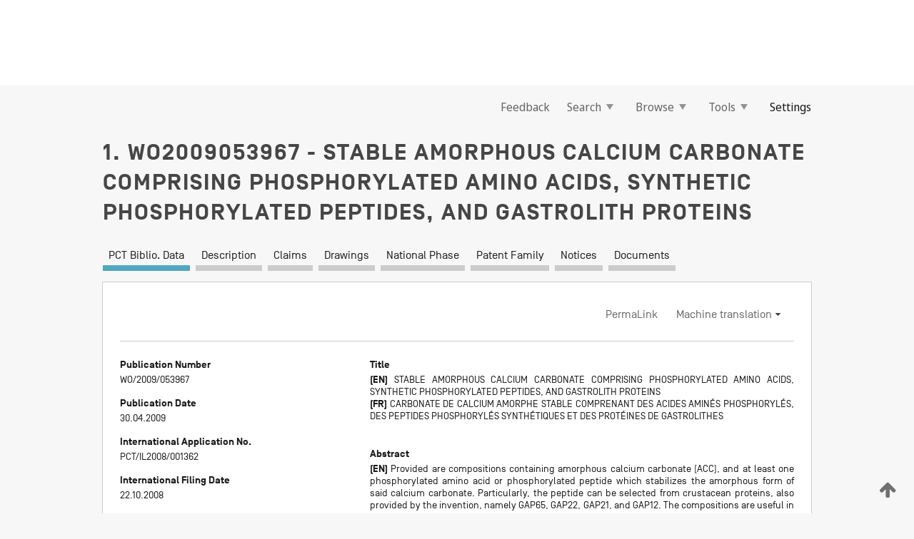

--- FILE ---
content_type: text/html;charset=UTF-8
request_url: https://patentscope.wipo.int/search/en/detail.jsf?docId=WO2009053967
body_size: 17870
content:
<!DOCTYPE html>
<html xmlns="http://www.w3.org/1999/xhtml"><head id="j_idt257">
	<meta http-equiv="X-UA-Compatible" content="IE=edge" />
	<meta lang="en" http-equiv="Content-Type" content="text/html;charset=utf-8" charset="utf-8" />

	
	<meta name="viewport" content="width=device-width, initial-scale=1.0, minimum-scale=1.0, maximum-scale=1.0" />
	
	<meta name="apple-mobile-web-app-capable" content="yes" />
	
	<meta name="apple-mobile-web-app-status-bar-style" content="black-translucent" />
		<meta name="Description" content="This patent search tool allows you not only to search the PCT database of about 2 million International Applications but also the worldwide patent collections. This search facility features: flexible search syntax; automatic word stemming and relevance ranking; as well as graphical results." />

   <meta name="language" content="en" />
   <meta name="applicationId" content="WO2009053967" />
   <meta name="keywords" content="STABLE AMORPHOUS CALCIUM CARBONATE COMPRISING PHOSPHORYLATED AMINO ACIDS, SYNTHETIC PHOSPHORYLATED PEPTIDES, AND GASTROLITH PROTEINS" />
   <meta name="description" content="Provided are compositions containing amorphous calcium carbonate (ACC), and at least one phosphorylated amino acid or phosphorylated peptide which stabilizes the amorphous form of said calcium carbonate. Particularly, the peptide can be selected from crustacean proteins, also provided by the invention, namely GAP65, GAP22, GAP21, and GAP12. The compositions are useful in pharmaceutical and nutraceutical formulations." /><link rel="alternate" hreflang="en" href="https://patentscope.wipo.int/search/en/WO2009053967" /><link rel="alternate" hreflang="fr" href="https://patentscope.wipo.int/search/fr/WO2009053967" />

      <meta name="DC.type" content="Patent Application" />
      <meta name="DC.title" content="STABLE AMORPHOUS CALCIUM CARBONATE COMPRISING PHOSPHORYLATED AMINO ACIDS, SYNTHETIC PHOSPHORYLATED PEPTIDES, AND GASTROLITH PROTEINS" />
      <meta name="DC.identifier" content="WO2009053967" />
         <meta name="DC.creator" scheme="inventor" content="BENTOV, Shmuel" />
         <meta name="DC.creator" scheme="inventor" content="SAGI, Amir" />
         <meta name="DC.creator" scheme="inventor" content="BERMAN, Amir" />
         <meta name="DC.creator" scheme="inventor" content="SHECHTER, Assaf" />
         <meta name="DC.contributor" scheme="assignee" content="AMORPHICAL LTD." />
         <meta name="DC.contributor" scheme="assignee" content="BENTOV, Shmuel" />
         <meta name="DC.contributor" scheme="assignee" content="SAGI, Amir" />
         <meta name="DC.contributor" scheme="assignee" content="BERMAN, Amir" />
         <meta name="DC.contributor" scheme="assignee" content="SHECHTER, Assaf" />

      <meta name="DC.date" scheme="issued" content="2009-04-30" />
		<meta name="Cache-Control" content="no-cache,no-store,must-revalidate" />
		<meta name="Expires" content="0" />
		<meta name="Pragma" content="no-cache" />
	
	<title>WO2009053967 STABLE AMORPHOUS CALCIUM CARBONATE COMPRISING PHOSPHORYLATED AMINO ACIDS, SYNTHETIC PHOSPHORYLATED PEPTIDES, AND GASTROLITH PROTEINS</title><link type="text/css" rel="stylesheet" href="/search/javax.faces.resource/theme.css.jsf?ln=primefaces-wipo" /><link type="text/css" rel="stylesheet" href="/search/javax.faces.resource/primefaces/fa/font-awesome.css.xhtml" /><script type="text/javascript" src="/search/javax.faces.resource/omnifaces.js.jsf?ln=omnifaces&amp;v=2.6.9"></script><link type="text/css" rel="stylesheet" href="/search/javax.faces.resource/css/components.css.jsf?ln=w-ps-cc" /><link type="text/css" rel="stylesheet" href="/search/javax.faces.resource/css/components.css.jsf?ln=ps-cc" /><link type="text/css" rel="stylesheet" href="/search/javax.faces.resource/css/common/common.css.jsf" /><link type="text/css" rel="stylesheet" href="/search/javax.faces.resource/css/common/primefaces-custom.css.jsf" /><link type="text/css" rel="stylesheet" href="/search/javax.faces.resource/css/common/wfaces-custom.css.jsf" /><link type="text/css" rel="stylesheet" href="/search/javax.faces.resource/css/wipo/ps-ulf-compatibility.css.jsf" /><link type="text/css" rel="stylesheet" href="/search/javax.faces.resource/css/detail.css.jsf" /><link type="text/css" rel="stylesheet" href="/search/javax.faces.resource/css/machine-translation.css.jsf" /><link type="text/css" rel="stylesheet" href="/search/javax.faces.resource/css/lightbox-ps.css.jsf?ln=lightbox" /><link type="text/css" rel="stylesheet" href="/search/javax.faces.resource/primefaces/components.css.xhtml" /><script type="text/javascript" src="/search/javax.faces.resource/primefaces/jquery/jquery.js.xhtml"></script><script type="text/javascript" src="/search/javax.faces.resource/primefaces/core.js.xhtml"></script><script type="text/javascript" src="/search/javax.faces.resource/primefaces/components.js.xhtml"></script><script type="text/javascript" src="/search/javax.faces.resource/primefaces/jquery/jquery-plugins.js.xhtml"></script><script type="text/javascript" src="/search/javax.faces.resource/jsf.js.jsf?ln=javax.faces"></script><link type="text/css" rel="stylesheet" href="/search/javax.faces.resource/primefaces/timeline/timeline.css.xhtml" /><script type="text/javascript" src="/search/javax.faces.resource/primefaces/timeline/timeline.js.xhtml"></script><script type="text/javascript" src="/search/javax.faces.resource/hotkey/hotkey.js.jsf?ln=primefaces&amp;v=6.1"></script><style type="text/css">
		/*	When the drawerTriggering element has a top/bottom padding/margin (as the mainmenu items), 
			the position of the drawer must be updated correspondignly.*/
		.settings-drawer.b-drawer.wf-drawer-fix-position {
			top: -0.75rem;
		}	
	</style><style type="text/css">
		/*	When the drawerTriggering element has a top/bottom padding/margin (as the mainmenu items), 
			the position of the drawer must be updated correspondignly.*/
		.feedback-drawer.b-drawer.wf-drawer-fix-position {
			top: -0.75rem;
		}
		
		.feedback-message {
			margin-top: 1rem;
		}
	</style><style type="text/css">
		/*	When the drawerTriggering element has a top/bottom padding/margin (as the mainmenu items), 
			the position of the drawer must be updated correspondignly.*/
		.feedback-drawer.b-drawer.wf-drawer-fix-position {
			top: -0.75rem;
		}
	</style><script type="text/javascript">if(window.PrimeFaces){PrimeFaces.settings.locale='en';}</script>
		<link href="/search/javax.faces.resource/w/css/wfaces.css.xhtml?v=1.0&amp;b=" rel="stylesheet" />
      <link rel="stylesheet" type="text/css" href="/search/javax.faces.resource/css/detail/WO2009053967.css?P21-MKPX4E-77890" />




	<script>
		var APP_CTX='/search';
	</script>
		<script src="/search/javax.faces.resource/w/js/wfaces.js.xhtml?v=1.0&amp;b="></script><script type="text/javascript">
		epctmsg.lbl_designations_specific="Specific";
		epctmsg.lbl_designations_none="None";
		epctmsg.lbl_designations_all="All";
		epctmsg.lbl_designations_changeSelec="Change selection";
		epctmsg.lbl_designations_chooseDesig="Choose specific designations";
		epctmsg.no_results_text="No match for:";
	</script><script type="text/javascript" src="/search/javax.faces.resource/js/psa.js.jsf"></script>
			<script src="https://webcomponents.wipo.int/polyfills/webcomponents-loader.js"></script>
	  		
	  		<script src="https://webcomponents.wipo.int/wipo-navbar/wipo-navbar.js"></script><script type="text/javascript" src="/search/javax.faces.resource/js/components.js.jsf?ln=w-ps-cc"></script>
      <script type="text/javascript">
	      const MAX_CHEMICAL_TEXT_TAB_INDEX = -1;
	      const SEARCH_REPORT_TAB_INDEX = -1;
         var taptaUrl= false;
      </script>
      
      <script id="taptaWidgetUrl" src="https://patentscope.wipo.int/translate/widget/app.js" data-mt-widget-site="patentscope"></script><script type="text/javascript" src="/search/javax.faces.resource/lightbox/js/lightbox-ps.js.jsf"></script><script type="text/javascript" src="/search/javax.faces.resource/lightbox/js/jqueryrotate.min.js.jsf"></script>
      
      <script src="/search/resources/js/lib/require.js" type="text/javascript" charset="utf-8"></script><script type="text/javascript" src="/search/javax.faces.resource/js/detail.js.jsf"></script></head><body dir="ltr">
<div class="wf-overlayPanel"></div><div id="pageBlockUI" class="ui-blockui-content ui-widget ui-widget-content ui-corner-all ui-helper-hidden ui-shadow">
	<div class="b-infobox b-infobox--has-spinner">
	  <h4 class="b-infobox__title">
	    Processing
	  </h4>
	  <div class="b-infobox__text">
	    <p>
	    	Please wait...
	    </p>
	  </div>
	</div></div><script id="pageBlockUI_s" type="text/javascript">$(function(){PrimeFaces.cw("BlockUI","widget_pageBlockUI",{id:"pageBlockUI",block:"@(.b-page)"});});</script>
<div class="b-page b-page--application">
	<div class="b-navigation b-navigation--has-close"><wipo-navbar appId='app-0072' applicationName='PATENTSCOPE' applicationLink='/search/en' applicationCategory='patents' login='/search/wiposso/login' logout='/search/wiposso/logout' sso='unauthenticated' language='en' languageOptions='[{"code":"en","name":null,"link":null,"targetTab":null},{"code":"fr","name":null,"link":"/search/fr/detail.jsf?docId=WO2009053967","targetTab":null},{"code":"de","name":null,"link":"/search/de/detail.jsf?docId=WO2009053967","targetTab":null},{"code":"es","name":null,"link":"/search/es/detail.jsf?docId=WO2009053967","targetTab":null},{"code":"pt","name":null,"link":"/search/pt/detail.jsf?docId=WO2009053967","targetTab":null},{"code":"ru","name":null,"link":"/search/ru/detail.jsf?docId=WO2009053967","targetTab":null},{"code":"ja","name":null,"link":"/search/ja/detail.jsf?docId=WO2009053967","targetTab":null},{"code":"zh","name":null,"link":"/search/zh/detail.jsf?docId=WO2009053967","targetTab":null},{"code":"ko","name":null,"link":"/search/ko/detail.jsf?docId=WO2009053967","targetTab":null},{"code":"ar","name":null,"link":"/search/ar/detail.jsf?docId=WO2009053967","targetTab":null}]' userOptions='[{"code":null,"name":"SESSION QUERIES","link":"/search/en/reg/user_session_queries.jsf","targetTab":"_self"},{"code":null,"name":"SAVED QUERIES ","link":"/search/en/reg/user_queries.jsf","targetTab":"_self"},{"code":null,"name":"MARKUSH BATCHES","link":"/search/en/chemc/batches.jsf","targetTab":"_self"},{"code":null,"name":"WATCHED APPLICATIONS","link":"/search/en/reg/watching.jsf","targetTab":"_self"}]' helpOptions='[{"code":"contact","name":null,"link":"https://www3.wipo.int/contact/en/area.jsp?area=patentscope-db","targetTab":null},{"code":"faq","name":null,"link":"https://www.wipo.int/patentscope/en/faqs_patentscope.html","targetTab":null}]' helpMore='[{"code":null,"name":"PATENTSCOPE USERS COMMUNITY","link":"https://www.linkedin.com/groups/9811620/","targetTab":"_blank"},{"code":null,"name":"PATENTSCOPE HELP","link":"/search/en/help/help.jsf","targetTab":"_self"},{"code":null,"name":"TERMS OF USE","link":"https://www.wipo.int/patentscope/en/data/terms_patentscope.html","targetTab":"_blank"},{"code":null,"name":"PRIVACY POLICY","link":"https://www.wipo.int/tools/en/privacy_policy-ipportal.html","targetTab":"_blank"}]' hide-search='true'><div style='background:black; height: 48px; width: 100%'></div></wipo-navbar>

	<div class="ps-mainmenu--container">
<form id="formMainMenu" name="formMainMenu" method="post" action="/search/en/detail.jsf?docId=WO2009053967" enctype="application/x-www-form-urlencoded">
<input type="hidden" name="formMainMenu" value="formMainMenu" />

	
	
			<div class="ps-mainmenu">

				<div class="ps-mainmenu--item">
				</div>
				
				<div class="ps-mainmenu--item">
	
	<div class="ps-drawer-trigger b-pointer b-pointer--is-toggle" aria-controls="feedback_drawer"><a id="formMainMenu:feedbackLink" href="#" onclick="mojarra.ab(this,event,'action',0,'feedbackForm');return false">Feedback</a>
	</div>
				</div>
			
				<div class="ps-mainmenu--item">
		<button id="formMainMenu:triggerSearchMenu" class="ps-plain-button " type="button">Search
			<span class="icon-wrapper small-arrow-down-icon"></span>
		</button><div id="formMainMenu:j_idt676" class="ui-menu ui-menu-dynamic ui-widget ui-widget-content ui-corner-all ui-helper-clearfix ui-shadow ps-mainmenu--submenu" role="menu"><div tabindex="0" class="ui-helper-hidden-accessible"></div><ul class="ui-menu-list ui-helper-reset"><li class="ui-menuitem ui-widget ui-corner-all" role="menuitem"><a tabindex="-1" id="formMainMenu:simpleSearch" class="ui-menuitem-link ui-corner-all" href="#" onclick="document.location.href='/search/en/search.jsf';PrimeFaces.ab({s:&quot;formMainMenu:simpleSearch&quot;,f:&quot;formMainMenu&quot;});return false;"><span class="ui-menuitem-text">Simple</span></a></li><li class="ui-menuitem ui-widget ui-corner-all" role="menuitem"><a tabindex="-1" id="formMainMenu:advancedSearch" class="ui-menuitem-link ui-corner-all" href="#" onclick="document.location.href='/search/en/advancedSearch.jsf';PrimeFaces.ab({s:&quot;formMainMenu:advancedSearch&quot;,f:&quot;formMainMenu&quot;});return false;"><span class="ui-menuitem-text">Advanced Search</span></a></li><li class="ui-menuitem ui-widget ui-corner-all" role="menuitem"><a tabindex="-1" id="formMainMenu:structuredSearch" class="ui-menuitem-link ui-corner-all" href="#" onclick="document.location.href='/search/en/structuredSearch.jsf';PrimeFaces.ab({s:&quot;formMainMenu:structuredSearch&quot;,f:&quot;formMainMenu&quot;});return false;"><span class="ui-menuitem-text">Field Combination</span></a></li><li class="ui-menuitem ui-widget ui-corner-all" role="menuitem"><a tabindex="-1" id="formMainMenu:clir" class="ui-menuitem-link ui-corner-all" href="#" onclick="document.location.href='/search/en/clir/clir.jsf';PrimeFaces.ab({s:&quot;formMainMenu:clir&quot;,f:&quot;formMainMenu&quot;});return false;"><span class="ui-menuitem-text">Cross Lingual Expansion</span></a></li><li class="ui-menuitem ui-widget ui-corner-all" role="menuitem"><a tabindex="-1" class="ui-menuitem-link ui-corner-all" href="#" onclick="document.location.href='/search/en/chemc/chemc.jsf';PrimeFaces.ab({s:&quot;formMainMenu:j_idt677&quot;,f:&quot;formMainMenu&quot;});return false;"><span class="ui-menuitem-text">Chemical compounds (login required)</span></a></li></ul></div><script id="formMainMenu:j_idt676_s" type="text/javascript">$(function(){PrimeFaces.cw("PlainMenu","widget_formMainMenu_j_idt676",{id:"formMainMenu:j_idt676",overlay:true,my:"left top",at:"left bottom",trigger:"formMainMenu:triggerSearchMenu",triggerEvent:"click"});});</script>
				</div>

	
				<div class="ps-mainmenu--item">
		<button id="formMainMenu:triggerBrowseMenu" class="ps-plain-button " type="button">Browse
			<span class="icon-wrapper small-arrow-down-icon"></span>
		</button><div id="formMainMenu:j_idt687" class="ui-menu ui-menu-dynamic ui-widget ui-widget-content ui-corner-all ui-helper-clearfix ui-shadow ui-menu-toggleable ps-mainmenu--submenu" role="menu"><div tabindex="0" class="ui-helper-hidden-accessible"></div><ul class="ui-menu-list ui-helper-reset"><li class="ui-menuitem ui-widget ui-corner-all" role="menuitem"><a tabindex="-1" id="formMainMenu:browseByWeek" class="ui-menuitem-link ui-corner-all" href="#" onclick="document.location.href='/search/en/resultWeeklyBrowse.jsf';PrimeFaces.ab({s:&quot;formMainMenu:browseByWeek&quot;,f:&quot;formMainMenu&quot;});return false;"><span class="ui-menuitem-text">Browse by Week (PCT)</span></a></li><li class="ui-menuitem ui-widget ui-corner-all" role="menuitem"><a tabindex="-1" id="formMainMenu:pctBrowse" class="ui-menuitem-link ui-corner-all" href="#" onclick="document.location.href='/search/en/pctBrowse.jsf';PrimeFaces.ab({s:&quot;formMainMenu:pctBrowse&quot;,f:&quot;formMainMenu&quot;});return false;"><span class="ui-menuitem-text">Gazette Archive</span></a></li><li class="ui-menuitem ui-widget ui-corner-all" role="menuitem"><a tabindex="-1" id="formMainMenu:sequenceListing" class="ui-menuitem-link ui-corner-all" href="#" onclick="document.location.href='/search/en/sequences.jsf';PrimeFaces.ab({s:&quot;formMainMenu:sequenceListing&quot;,f:&quot;formMainMenu&quot;});return false;"><span class="ui-menuitem-text">Sequence listing</span></a></li><li id="formMainMenu:j_idt688" class="ui-widget-header ui-corner-all"><h3><span class="ui-icon ui-icon-triangle-1-s"></span>National Phase Entries</h3></li><li class="ui-menuitem ui-widget ui-corner-all ui-submenu-child" role="menuitem"><a tabindex="-1" id="formMainMenu:pctNPE" class="ui-menuitem-link ui-corner-all" href="/search/static/npe/npe.zip"><span class="ui-menuitem-text"><table>
<tbody>
<tr>
<td>National Phase Entries Full download </td>
<td><label class="icon-wrapper http-download-icon ps-left-space"></label></td>
<td>
									<a href="ftp://ftp.wipo.int/patentscope/pdf/npe/npe.zip" class="icon-wrapper ftp-download-icon ps-left-space"></a></td>
</tr>
</tbody>
</table>
</span></a></li><li class="ui-menuitem ui-widget ui-corner-all ui-submenu-child" role="menuitem"><a tabindex="-1" id="formMainMenu:pctNPEinc" class="ui-menuitem-link ui-corner-all" href="/search/static/npe/npe-incremental.zip"><span class="ui-menuitem-text"><table>
<tbody>
<tr>
<td>National Phase Entries Incremental download (last 7 days) </td>
<td><label class="icon-wrapper http-download-icon ps-left-space"></label></td>
<td>
									<a href="ftp://ftp.wipo.int/patentscope/pdf/npe/npe-incremental.zip" class="icon-wrapper ftp-download-icon ps-left-space"></a></td>
</tr>
</tbody>
</table>
</span></a></li><li id="formMainMenu:j_idt697" class="ui-widget-header ui-corner-all"><h3><span class="ui-icon ui-icon-triangle-1-s"></span>Authority File </h3></li><li class="ui-menuitem ui-widget ui-corner-all ui-submenu-child" role="menuitem"><a tabindex="-1" id="formMainMenu:authorityFileST37" class="ui-menuitem-link ui-corner-all" href="/search/static/authority/WO_AF.zip"><span class="ui-menuitem-text"><table>
<tbody>
<tr>
<td>Authority File  Download Standard ST37</td>
<td><label class="icon-wrapper http-download-icon ps-left-space"></label></td>
<td>
									<a href="ftp://ftp.wipo.int/patentscope/pdf/gazette/WO_AF.zip" class="icon-wrapper ftp-download-icon ps-left-space"></a></td>
</tr>
</tbody>
</table>
</span></a></li></ul></div><script id="formMainMenu:j_idt687_s" type="text/javascript">$(function(){PrimeFaces.cw("PlainMenu","widget_formMainMenu_j_idt687",{id:"formMainMenu:j_idt687",toggleable:true,overlay:true,my:"left top",at:"left bottom",trigger:"formMainMenu:triggerBrowseMenu",triggerEvent:"click"});});</script>
		
				</div><div id="formMainMenu:toolsMainMenu" class="ps-mainmenu--item js-multiDocumentDownloadEnabled">
		<button id="formMainMenu:triggerToolsMenu" class="ps-plain-button " type="button">Tools
			<span class="icon-wrapper small-arrow-down-icon"></span>
		</button><div id="formMainMenu:j_idt711" class="ui-menu ui-menu-dynamic ui-widget ui-widget-content ui-corner-all ui-helper-clearfix ui-shadow ps-mainmenu--submenu" role="menu"><div tabindex="0" class="ui-helper-hidden-accessible"></div><ul class="ui-menu-list ui-helper-reset"><li class="ui-menuitem ui-widget ui-corner-all" role="menuitem"><a tabindex="-1" class="ui-menuitem-link ui-corner-all" href="https://patentscope.wipo.int/translate/translate.jsf?interfaceLanguage=en" target="_blank"><span class="ui-menuitem-text">WIPO Translate</span></a></li><li class="ui-menuitem ui-widget ui-corner-all" role="menuitem"><a tabindex="-1" class="ui-menuitem-link ui-corner-all" href="https://wipopearl.wipo.int/en/linguistic" target="_blank"><span class="ui-menuitem-text">WIPO Pearl</span></a></li><li class="ui-menuitem ui-widget ui-corner-all" role="menuitem"><a tabindex="-1" id="formMainMenu:greenInventory" class="ui-menuitem-link ui-corner-all" href="https://www.wipo.int/classifications/ipc/green-inventory/home" target="_blank"><span class="ui-menuitem-text">IPC Green Inventory</span></a></li><li class="ui-menuitem ui-widget ui-corner-all" role="menuitem"><a tabindex="-1" id="formMainMenu:aiIndexEn" class="ui-menuitem-link ui-corner-all" href="https://www.wipo.int/tech_trends/en/artificial_intelligence/patentscope.html" target="_blank"><span class="ui-menuitem-text">Artificial Intelligence Index</span></a></li><li class="ui-menuitem ui-widget ui-corner-all" role="menuitem"><a tabindex="-1" id="formMainMenu:covid19" class="ui-menuitem-link ui-corner-all" href="#" onclick="document.location.href='/search/en/covid19.jsf';PrimeFaces.ab({s:&quot;formMainMenu:covid19&quot;,f:&quot;formMainMenu&quot;});return false;"><span class="ui-menuitem-text">Support COVID-19 efforts</span></a></li><li class="ui-menuitem ui-widget ui-corner-all" role="menuitem"><a tabindex="-1" id="formMainMenu:sdg" class="ui-menuitem-link ui-corner-all" href="#" onclick="document.location.href='/search/en/sdg.jsf';PrimeFaces.ab({s:&quot;formMainMenu:sdg&quot;,f:&quot;formMainMenu&quot;});return false;"><span class="ui-menuitem-text">Sustainable Development Goals (SDGs)</span></a></li><li class="ui-menuitem ui-widget ui-corner-all" role="menuitem"><a tabindex="-1" class="ui-menuitem-link ui-corner-all" href="https://www.wipo.int/patent_register_portal" target="_blank"><span class="ui-menuitem-text">Portal to patent registers</span></a></li></ul></div><script id="formMainMenu:j_idt711_s" type="text/javascript">$(function(){PrimeFaces.cw("PlainMenu","widget_formMainMenu_j_idt711",{id:"formMainMenu:j_idt711",overlay:true,my:"left top",at:"left bottom",trigger:"formMainMenu:triggerToolsMenu",triggerEvent:"click"});});</script></div>
	
	
				<div class="ps-mainmenu--item">
	
	<div class="ps-drawer-trigger b-pointer b-pointer--is-toggle" aria-controls="settings_drawer">
						<span>Settings</span>
	</div>
				</div>
				
		    </div><input type="hidden" name="javax.faces.ViewState" id="j_id1:javax.faces.ViewState:0" value="-231818848994093793:-7784268152026667272" autocomplete="off" />
</form>
	</div>
		<div id="settings_drawer" class="ps-drawer b-drawer b-workbench-filter-advanced     wf-drawer-fix-position      settings-drawer">

			<div class="b-drawer__step">
				<h2 class="b-drawer__title">Settings</h2>
					<div class="b-drawer__title-actions"><button id="j_idt730" name="j_idt730" class="b-button" onclick="PrimeFaces.ab({s:&quot;j_idt730&quot;,f:&quot;settingsForm&quot;,u:&quot;settingsForm&quot;});return false;" type="submit"><span class="ui-button-text ui-c">Reset</span></button><script id="j_idt730_s" type="text/javascript">PrimeFaces.cw("CommandButton","widget_j_idt730",{id:"j_idt730"});</script><button id="j_idt731" name="j_idt731" class="b-button b-button--is-type_primary js-close-pointer js-close-button" onclick="onDrawerClose(this);" type="button" aria-controls="settings_drawer"><span class="ui-button-text ui-c">Close</span></button><script id="j_idt731_s" type="text/javascript">PrimeFaces.cw("CommandButton","widget_j_idt731",{id:"j_idt731"});</script>
					</div>
			</div>

			<div class="ps-drawer--content">
<form id="settingsForm" name="settingsForm" method="post" action="/search/en/detail.jsf?docId=WO2009053967" enctype="application/x-www-form-urlencoded">
<input type="hidden" name="settingsForm" value="settingsForm" />
<div id="settingsForm:j_idt733" class="ui-tabmenu ui-widget ui-widget-content ui-corner-all ps-tabmenu ps-tabmenu--is-plain"><ul class="ui-tabmenu-nav ui-helper-reset ui-helper-clearfix ui-widget-header ui-corner-all" role="tablist"><li class="ui-tabmenuitem ui-state-default ui-state-active ui-corner-top" role="tab" aria-expanded="true" aria-selected="true"><a tabindex="-1" class="ui-menuitem-link ui-corner-all" href="#" onclick="PrimeFaces.ab({s:&quot;settingsForm:j_idt734&quot;,u:&quot;settingsForm&quot;,f:&quot;settingsForm&quot;});return false;"><span class="ui-menuitem-text">Query</span></a></li><li class="ui-tabmenuitem ui-state-default ui-corner-top" role="tab" aria-expanded="false" aria-selected="false"><a tabindex="-1" class="ui-menuitem-link ui-corner-all" href="#" onclick="PrimeFaces.ab({s:&quot;settingsForm:j_idt735&quot;,u:&quot;settingsForm&quot;,f:&quot;settingsForm&quot;});return false;"><span class="ui-menuitem-text">Office</span></a></li><li class="ui-tabmenuitem ui-state-default ui-corner-top" role="tab" aria-expanded="false" aria-selected="false"><a tabindex="-1" class="ui-menuitem-link ui-corner-all" href="#" onclick="PrimeFaces.ab({s:&quot;settingsForm:j_idt736&quot;,u:&quot;settingsForm&quot;,f:&quot;settingsForm&quot;});return false;"><span class="ui-menuitem-text">Result</span></a></li><li class="ui-tabmenuitem ui-state-default ui-corner-top" role="tab" aria-expanded="false" aria-selected="false"><a tabindex="-1" class="ui-menuitem-link ui-corner-all" href="#" onclick="PrimeFaces.ab({s:&quot;settingsForm:j_idt737&quot;,u:&quot;settingsForm&quot;,f:&quot;settingsForm&quot;});return false;"><span class="ui-menuitem-text">Download</span></a></li><li class="ui-tabmenuitem ui-state-default ui-corner-top" role="tab" aria-expanded="false" aria-selected="false"><a tabindex="-1" class="ui-menuitem-link ui-corner-all" href="#" onclick="PrimeFaces.ab({s:&quot;settingsForm:j_idt738&quot;,u:&quot;settingsForm&quot;,f:&quot;settingsForm&quot;});return false;"><span class="ui-menuitem-text">Interface</span></a></li></ul></div><script id="settingsForm:j_idt733_s" type="text/javascript">PrimeFaces.cw("TabMenu","widget_settingsForm_j_idt733",{id:"settingsForm:j_idt733"});</script><div id="settingsForm:querySection" class="ui-outputpanel ui-widget">
	<div id="settingsForm:j_idt740" class="b-edit-panel">
		<div class="b-edit-panel__content">

	<div id="settingsForm:j_idt741" class="b-edit-panel__section-group">
		<div class="b-edit-panel__section b-view-panel__section--slots_two">
    
    <div id="settingsForm:j_idt742" class="b-view-panel__slot w-slot">
	<div id="settingsForm:queryLanguage">
		<div class="b-input b-input-dropdown b-input--has-floatlabel b-input--is-select                         ">
	
			<div class="b-input__table">
				<div class="b-input__table-td b-input__table-td__dropdown">
					<label class="b-input__label b-input__label"><label>Query Language</label>
					</label><select id="settingsForm:queryLanguage:input" name="settingsForm:queryLanguage:input" class="b-input__input b-input__dropdown-input" size="1" onselect="" tabindex="" onchange="PrimeFaces.ab({s:this,e:&quot;change&quot;,p:&quot;settingsForm:queryLanguage:input&quot;,u:&quot;@(.js-searchTextLanguage-option)&quot;});">	<option value="ar">Arabic</option>
	<option value="bg">Bulgarian</option>
	<option value="zh">Chinese</option>
	<option value="hr">Croatian</option>
	<option value="cs">Czech</option>
	<option value="da">Danish</option>
	<option value="nl">Dutch</option>
	<option value="en">English</option>
	<option value="et">Estonian</option>
	<option value="fi">Finnish</option>
	<option value="fr">French</option>
	<option value="ge">Georgian</option>
	<option value="de">German</option>
	<option value="el">Greek</option>
	<option value="he">Hebrew</option>
	<option value="hu">Hungarian</option>
	<option value="id">Indonesian</option>
	<option value="it">Italian</option>
	<option value="ja">Japanese</option>
	<option value="kk">Kazakh</option>
	<option value="kh">Khmer</option>
	<option value="ko">Korean</option>
	<option value="lo">Lao</option>
	<option value="lv">Latvian</option>
	<option value="lt">Lithuanian </option>
	<option value="ms">Malay</option>
	<option value="no">Norvegian</option>
	<option value="pl">Polish</option>
	<option value="pt">Portuguese</option>
	<option value="ro">Romanian</option>
	<option value="ru">Russian</option>
	<option value="sr">Serbian</option>
	<option value="sk">Slovak</option>
	<option value="es">Spanish</option>
	<option value="sv">Swedish</option>
	<option value="th">Thai</option>
	<option value="tr">Turkish</option>
	<option value="vn">Vietnamese</option>
	<option value="GUI" selected="selected">Default</option>
</select>
	
				</div>
			</div><div id="settingsForm:queryLanguage:error"></div><div id="settingsForm:queryLanguage:info"></div>
		</div>
	</div>
	</div>
			
		</div>
	</div>

	<div id="settingsForm:j_idt1027" class="b-edit-panel__section-group">
		<div class="b-edit-panel__section b-view-panel__section--slots_three">
    
    <div id="settingsForm:j_idt1028" class="b-view-panel__slot w-slot">
	<div id="settingsForm:stemmingOption">
		
		<div class="b-input b-input-checkbox                    ">
			<div class="b-input__checkbox-input">
				<fieldset class="b-input__checkbox-group">
      				<div class="b-input__table">
						<label class="b-input__checkbox-item b-input__table-tr"><input id="settingsForm:stemmingOption:input" type="checkbox" name="settingsForm:stemmingOption:input" checked="checked" tabindex="" onclick="PrimeFaces.ab({s:this,e:&quot;click&quot;,p:&quot;settingsForm:stemmingOption:input&quot;,u:&quot;@(.js-stemming-option)&quot;});" />
							<span class="b-input__checkbox-item-text b-input__table-td b-input__checkbox-input-label">Stemming
							</span>
						</label>
					</div>
				</fieldset>
			</div><div id="settingsForm:stemmingOption:error"></div><div id="settingsForm:stemmingOption:info"></div>
	</div>
	</div>
	</div>
    
    <div id="settingsForm:j_idt1231" class="b-view-panel__slot w-slot">
	<div id="settingsForm:singleFamilyMemberOption">
		
		<div class="b-input b-input-checkbox                    ">
			<div class="b-input__checkbox-input">
				<fieldset class="b-input__checkbox-group">
      				<div class="b-input__table">
						<label class="b-input__checkbox-item b-input__table-tr"><input id="settingsForm:singleFamilyMemberOption:input" type="checkbox" name="settingsForm:singleFamilyMemberOption:input" tabindex="" onclick="PrimeFaces.ab({s:this,e:&quot;click&quot;,p:&quot;settingsForm:singleFamilyMemberOption:input&quot;,u:&quot;@(.js-singleFamilyMember-option)&quot;});" />
							<span class="b-input__checkbox-item-text b-input__table-td b-input__checkbox-input-label">Single Family Member
							</span>
						</label>
					</div>
				</fieldset>
			</div><div id="settingsForm:singleFamilyMemberOption:error"></div><div id="settingsForm:singleFamilyMemberOption:info"></div>
	</div>
	</div>
	</div>
    
    <div id="settingsForm:j_idt1251" class="b-view-panel__slot w-slot">
	<div id="settingsForm:includeNplOption">
		
		<div class="b-input b-input-checkbox                    ">
			<div class="b-input__checkbox-input">
				<fieldset class="b-input__checkbox-group">
      				<div class="b-input__table">
						<label class="b-input__checkbox-item b-input__table-tr"><input id="settingsForm:includeNplOption:input" type="checkbox" name="settingsForm:includeNplOption:input" tabindex="" onclick="PrimeFaces.ab({s:this,e:&quot;click&quot;,p:&quot;settingsForm:includeNplOption:input&quot;,u:&quot;@(.js-includeNPL-option)&quot;});" />
							<span class="b-input__checkbox-item-text b-input__table-td b-input__checkbox-input-label">Include NPL
							</span>
						</label>
					</div>
				</fieldset>
			</div><div id="settingsForm:includeNplOption:error"></div><div id="settingsForm:includeNplOption:info"></div>
	</div>
	</div>
	</div>
			
		</div>
	</div>

	<div id="settingsForm:j_idt1288" class="b-edit-panel__section-group">
		<div class="b-edit-panel__section b-view-panel__section--slots_three">
    
    <div id="settingsForm:j_idt1289" class="b-view-panel__slot w-slot">
	<div id="settingsForm:sortOption">
		<div class="b-input b-input-dropdown b-input--has-floatlabel b-input--is-select                         ">
	
			<div class="b-input__table">
				<div class="b-input__table-td b-input__table-td__dropdown">
					<label class="b-input__label b-input__label">Sort by:
					</label><select id="settingsForm:sortOption:input" name="settingsForm:sortOption:input" class="b-input__input b-input__dropdown-input" size="1" onselect="" tabindex="" onchange="mojarra.ab(this,event,'change',0,0)">	<option value="-score" selected="selected">Relevance</option>
	<option value="-DP">Pub Date Desc</option>
	<option value="+DP">Pub Date Asc</option>
	<option value="-AD">App Date Desc</option>
	<option value="+AD">App Date Asc</option>
</select>
	
				</div>
			</div><div id="settingsForm:sortOption:error"></div><div id="settingsForm:sortOption:info"></div>
		</div>
	</div>
	</div>
    
    <div id="settingsForm:j_idt1311" class="b-view-panel__slot w-slot">
	<div id="settingsForm:lengthOption">
		<div class="b-input b-input-dropdown b-input--has-floatlabel b-input--is-select                         ">
	
			<div class="b-input__table">
				<div class="b-input__table-td b-input__table-td__dropdown">
					<label class="b-input__label b-input__label"><label>List Length</label>
					</label><select id="settingsForm:lengthOption:input" name="settingsForm:lengthOption:input" class="b-input__input b-input__dropdown-input" size="1" onselect="" tabindex="" onchange="mojarra.ab(this,event,'change',0,0)">	<option value="10" selected="selected">10</option>
	<option value="50">50</option>
	<option value="100">100</option>
	<option value="200">200</option>
</select>
	
				</div>
			</div><div id="settingsForm:lengthOption:error"></div><div id="settingsForm:lengthOption:info"></div>
		</div>
	</div>
	</div>
    
    <div id="settingsForm:j_idt1336" class="b-view-panel__slot w-slot">
	<div id="settingsForm:j_idt1337">
		<div class="b-input b-input-dropdown b-input--has-floatlabel b-input--is-select                         ">
	
			<div class="b-input__table">
				<div class="b-input__table-td b-input__table-td__dropdown">
					<label class="b-input__label b-input__label">Result List View
					</label><select id="settingsForm:j_idt1337:input" name="settingsForm:j_idt1337:input" class="b-input__input b-input__dropdown-input" size="1" onselect="" tabindex="" onchange="mojarra.ab(this,event,'change',0,0)">	<option value="SIMPLE_VIEW">Simple</option>
	<option value="DOUBLE_VIEW">Double</option>
	<option value="ALL_VIEW" selected="selected">All</option>
	<option value="ALL_VIEW_IMAGE">All+Image</option>
	<option value="IMAGE_ONLY">Image</option>
	<option value="MULTI_LANGS">Multi-columns</option>
</select>
	
				</div>
			</div><div id="settingsForm:j_idt1337:error"></div><div id="settingsForm:j_idt1337:info"></div>
		</div>
	</div>
	</div>
			
		</div>
	</div>
		</div>
	</div></div><input type="hidden" name="javax.faces.ViewState" id="j_id1:javax.faces.ViewState:1" value="-231818848994093793:-7784268152026667272" autocomplete="off" />
</form>
			</div>
		</div>
		<div id="feedback_drawer" class="ps-drawer b-drawer b-workbench-filter-advanced     wf-drawer-fix-position      feedback-drawer">

			<div class="b-drawer__step">
				<h2 class="b-drawer__title">Feedback</h2>
					<div class="b-drawer__title-actions"><button id="j_idt3426" name="j_idt3426" class="b-button js-close-pointer js-close-button" onclick="PrimeFaces.ab({s:&quot;j_idt3426&quot;,p:&quot;j_idt3426&quot;,u:&quot;feedbackForm&quot;});return false;" type="submit" aria-controls="feedback_drawer"><span class="ui-button-text ui-c">Close</span></button><script id="j_idt3426_s" type="text/javascript">PrimeFaces.cw("CommandButton","widget_j_idt3426",{id:"j_idt3426"});</script>
					</div>
			</div>

			<div class="ps-drawer--content">
<form id="feedbackForm" name="feedbackForm" method="post" action="/search/en/detail.jsf?docId=WO2009053967" enctype="application/x-www-form-urlencoded">
<input type="hidden" name="feedbackForm" value="feedbackForm" />
<span id="feedbackForm:feedbackPanel">
			<div class="feedback-message"><p>Please let us know your thoughts on PATENTSCOPE or tell us what you feel is missing or how we could improve it.</p>
			</div>
	<div id="feedbackForm:j_idt3434" class="b-edit-panel">
		<div class="b-edit-panel__content">

	<div id="feedbackForm:j_idt3437" class="b-edit-panel__section-group">
		<div class="b-edit-panel__section ">
    
    <div id="feedbackForm:j_idt3438" class="b-view-panel__slot w-slot">
	<div id="feedbackForm:feedback">
		<div class="b-input b-input-text-area b-input--has-floatlabel      b-input--is-required                      ">
	
			<div class="b-input__table">
				<div class="b-input__table-td">
	
					<label class="b-input__label"><span class="ie-bg-label">Your feedback</span></label><textarea id="feedbackForm:feedback:input" name="feedbackForm:feedback:input" cols="20" rows="3" tabindex="" maxlength="2147483647" style="overflow-y: auto; " aria-required="true" class="ui-inputfield ui-inputtextarea ui-widget ui-state-default ui-corner-all b-input__text-area-input  ui-inputtextarea-resizable"></textarea><script id="feedbackForm:feedback:input_s" type="text/javascript">$(function(){PrimeFaces.cw("InputTextarea","widget_feedbackForm_feedback_input",{id:"feedbackForm:feedback:input",autoResize:true,counter:"feedbackForm:feedback:display",counterTemplate:"{0} characters remaining."});});</script>
	
				</div>
			</div><div id="feedbackForm:feedback:error"></div><div id="feedbackForm:feedback:info"></div>
		</div>
	</div>
	<div id="feedbackForm:contactEmail">
		<div class="b-input b-input-text b-input--has-floatlabel       b-input--is-required                   ">
			<div class="b-input__table" style="width: 100%">
				<div class="b-input__table-td">
					<label class="b-input__label">Contact email
					</label><input id="feedbackForm:contactEmail:input" type="text" name="feedbackForm:contactEmail:input" autocomplete="off" class="b-input__input b-input__text-input                       " onkeydown="" onkeyup="" style="" tabindex="" title="" />
				</div><div id="feedbackForm:contactEmail:buttons" class="b-input__button-wrapper"><button id="feedbackForm:contactEmail:j_idt4091" name="feedbackForm:contactEmail:j_idt4091" class="b-button b-button--is-type_primary" onclick="PrimeFaces.ab({s:&quot;feedbackForm:contactEmail:j_idt4091&quot;,p:&quot;feedbackForm&quot;,u:&quot;feedbackForm&quot;,onco:function(xhr,status,args){if (args &amp;&amp; args.closeDrawer) { PSComponents.closeDrawer('feedback_drawer'); };}});return false;" type="submit"><span class="ui-button-text ui-c">Send</span></button><script id="feedbackForm:contactEmail:j_idt4091_s" type="text/javascript">PrimeFaces.cw("CommandButton","widget_feedbackForm_contactEmail_j_idt4091",{id:"feedbackForm:contactEmail:j_idt4091"});</script></div>
	
		     </div><div id="feedbackForm:contactEmail:error"></div><div id="feedbackForm:contactEmail:info"></div>
	    </div>
    </div>
	</div>
			
		</div>
	</div>
		</div>
	</div><span id="feedbackForm:j_idt4319"></span><script type="text/javascript">$(function(){PrimeFaces.focus('feedbackForm:feedback:input');});</script></span><input type="hidden" name="javax.faces.ViewState" id="j_id1:javax.faces.ViewState:2" value="-231818848994093793:-7784268152026667272" autocomplete="off" />
</form>
			</div>
		</div>
		<div id="goto_drawer" class="ps-drawer b-drawer b-workbench-filter-advanced     wf-drawer-fix-position      goto-drawer">

			<div class="b-drawer__step">
				<h2 class="b-drawer__title">Goto Application</h2>
			</div>

			<div class="ps-drawer--content">
<form id="gotoForm" name="gotoForm" method="post" action="/search/en/detail.jsf?docId=WO2009053967" enctype="application/x-www-form-urlencoded">
<input type="hidden" name="gotoForm" value="gotoForm" />

	<div id="gotoForm:j_idt4562" class="b-edit-panel">
		<div class="b-edit-panel__content">

	<div id="gotoForm:j_idt4563" class="b-edit-panel__section-group">
		<div class="b-edit-panel__section ">
    
    <div id="gotoForm:j_idt4564" class="b-view-panel__slot w-slot">
	<div id="gotoForm:gotoApplicationNumber">
		<div class="b-input b-input-text b-input--has-floatlabel       b-input--is-required                   ">
			<div class="b-input__table" style="width: 100%">
				<div class="b-input__table-td">
					<label class="b-input__label">Application Id/Number
					</label><input id="gotoForm:gotoApplicationNumber:input" type="text" name="gotoForm:gotoApplicationNumber:input" autocomplete="off" class="b-input__input b-input__text-input                       " onkeydown="if (event.keyCode == 13) {$('.js-goto-button').click(); return false;}" onkeyup="" style="" tabindex="" title="" />
				</div><div id="gotoForm:gotoApplicationNumber:buttons" class="b-input__button-wrapper"><button id="gotoForm:gotoApplicationNumber:j_idt4566" name="gotoForm:gotoApplicationNumber:j_idt4566" class="b-button-medium primary js-goto-button" onclick="PrimeFaces.ab({s:&quot;gotoForm:gotoApplicationNumber:j_idt4566&quot;,u:&quot;gotoForm&quot;});return false;" type="submit"><span class="ui-button-icon-left ui-icon ui-c b-icon b-icon--search"></span><span class="ui-button-text ui-c"></span></button><script id="gotoForm:gotoApplicationNumber:j_idt4566_s" type="text/javascript">PrimeFaces.cw("CommandButton","widget_gotoForm_gotoApplicationNumber_j_idt4566",{id:"gotoForm:gotoApplicationNumber:j_idt4566"});</script></div>
	
		     </div><div id="gotoForm:gotoApplicationNumber:error"></div><div id="gotoForm:gotoApplicationNumber:info"></div>
	    </div>
    </div>
	</div>
			
		</div>
	</div>
		</div>
	</div><span id="gotoForm:j_idt4619"></span><script type="text/javascript">$(function(){PrimeFaces.focus('gotoForm:gotoApplicationNumber');});</script><input type="hidden" name="javax.faces.ViewState" id="j_id1:javax.faces.ViewState:3" value="-231818848994093793:-7784268152026667272" autocomplete="off" />
</form>
			</div>
		</div>
		
		
		<div class="b-navigation-floater-bottom">
			<a class="fa fa-fw fa-arrow-up" style="text-decoration:none; float: right; color: #707070; font-size: 26px; margin: 20px;" onclick="wscrollToTop();"></a>
		</div>
		
	</div>
 
<div class="b-page-header">
<form id="headerForm" name="headerForm" method="post" action="/search/en/detail.jsf" enctype="application/x-www-form-urlencoded">
<input type="hidden" name="headerForm" value="headerForm" />
<div id="headerForm:headerFormContent" class="ui-outputpanel ui-widget">
		
	  <h1 class="b-page-header__title js-toggle-portfolio">
						<div class="ps-page-header--subtitle">
							<div class="ps-page-header--subtitle--text">1. WO2009053967 - STABLE AMORPHOUS CALCIUM CARBONATE COMPRISING PHOSPHORYLATED AMINO ACIDS, SYNTHETIC PHOSPHORYLATED PEPTIDES, AND GASTROLITH PROTEINS</div>
							<div class="ps-page-header--subtitle--actions"></div>
						</div>   <span class="b-page-header__title-details"></span>
	  </h1>
	  
	  <div class="b-page-header__actions">
	    <div class="b-page-header__status-text"></div>
	          
	          
	      </div></div><input type="hidden" name="javax.faces.ViewState" id="j_id1:javax.faces.ViewState:4" value="-231818848994093793:-7784268152026667272" autocomplete="off" />
</form>
</div>


	
	
	
	<div id="popups">
	</div>
	
	
	
	
	<div class="c-left-watermark">
	</div>
		
		<div class="b-step b-pointer-scope">
	 
			 <div class="b-step__content">
		    	
		    	<div class="b-step__content-top">
			<div id="google_translate_element-detail" style="display:none">
			   <div style="display: flex; flex-wrap: nowrap">
                  
                  <span class="notranslate" style="color:black">Translated by Google</span>
                  <span class="icon-wrapper close-icon" onclick="location.reload()"></span>
               </div>        
			</div>
            
            <div id="mytable" class="detail-page-content" lang="en">
<form id="detailMainForm" name="detailMainForm" method="post" action="/search/en/detail.jsf?docId=WO2009053967" class="detail-form" enctype="application/x-www-form-urlencoded">
<input type="hidden" name="detailMainForm" value="detailMainForm" />
<div id="detailMainForm:j_idt5752" class="ui-outputpanel ui-widget"><div id="detailMainForm:MyTabViewId" class="ui-tabs ui-widget ui-widget-content ui-corner-all ui-hidden-container ui-tabs-top ps-tabmenu ps-tabmenu--is-plain" data-widget="_MyTabViewId"><ul class="ui-tabs-nav ui-helper-reset ui-widget-header ui-corner-all" role="tablist"><li class="ui-state-default ui-tabs-selected ui-state-active ui-corner-top" role="tab" aria-expanded="true" aria-selected="true"><a href="#detailMainForm:MyTabViewId:PCTBIBLIO" tabindex="-1">PCT Biblio. Data</a></li><li class="ui-state-default ui-corner-top" role="tab" aria-expanded="false" aria-selected="false"><a href="#detailMainForm:MyTabViewId:PCTDESCRIPTION" tabindex="-1">Description</a></li><li class="ui-state-default ui-corner-top" role="tab" aria-expanded="false" aria-selected="false"><a href="#detailMainForm:MyTabViewId:PCTCLAIMS" tabindex="-1">Claims</a></li><li class="ui-state-default ui-corner-top" role="tab" aria-expanded="false" aria-selected="false"><a href="#detailMainForm:MyTabViewId:DRAWINGS" tabindex="-1">Drawings</a></li><li class="ui-state-default ui-corner-top" role="tab" aria-expanded="false" aria-selected="false"><a href="#detailMainForm:MyTabViewId:NATIONALPHASE" tabindex="-1">National Phase</a></li><li class="ui-state-default ui-corner-top" role="tab" aria-expanded="false" aria-selected="false"><a href="#detailMainForm:MyTabViewId:FAMILY" tabindex="-1">Patent Family</a></li><li class="ui-state-default ui-corner-top" role="tab" aria-expanded="false" aria-selected="false"><a href="#detailMainForm:MyTabViewId:NOTICES" tabindex="-1">Notices</a></li><li class="ui-state-default ui-corner-top" role="tab" aria-expanded="false" aria-selected="false"><a href="#detailMainForm:MyTabViewId:PCTDOCUMENTS" tabindex="-1">Documents</a></li></ul><div class="ui-tabs-panels"><div id="detailMainForm:MyTabViewId:PCTBIBLIO" class="ui-tabs-panel ui-widget-content ui-corner-bottom" role="tabpanel" aria-hidden="false"><div id="detailMainForm:MyTabViewId:j_idt5754" class="ui-outputpanel ui-widget detail-tab-content ">
		<div id="detailMainForm:MyTabViewId:j_idt5756" class="ps-panel ">
				<div class="ps-panel--header">
						<div class="ps-panel--header--text">
						</div>
						<div class="ps-panel--actions">
		<div id="detailMainForm:MyTabViewId:j_idt5762" class="ps-commands-bar ps-tracking-cmd">
		<div class="ps-commands-bar--item">
                  <a href="https://patentscope.wipo.int/search/en/detail.jsf?docId=WO2009053967" title="PermaLink">PermaLink
                  </a>
		</div>
		<div class="ps-commands-bar--item">
                 <div class="google-position-0"></div>
		
		<div class="js-mt-position js-mt-position-biblio"></div><div id="detailMainForm:MyTabViewId:j_idt5790" class="ui-menu ui-menubar ui-widget ui-widget-content ui-corner-all ui-helper-clearfix mtMenuDetail" role="menubar"><div tabindex="0" class="ui-helper-hidden-accessible"></div><ul class="ui-menu-list ui-helper-reset"><li class="ui-widget ui-menuitem ui-corner-all ui-menu-parent" role="menuitem" aria-haspopup="true"><a href="#" class="ui-menuitem-link ui-submenu-link ui-corner-all" tabindex="-1"><span class="ui-menuitem-text">Machine translation</span><span class="ui-icon ui-icon-triangle-1-s"></span></a><ul class="ui-widget-content ui-menu-list ui-corner-all ui-helper-clearfix ui-menu-child ui-shadow" role="menu"><li class="ui-widget ui-menuitem ui-corner-all ui-menu-parent" role="menuitem" aria-haspopup="true"><a href="#" class="ui-menuitem-link ui-submenu-link ui-corner-all" tabindex="-1"><span class="ui-menuitem-text">WIPO Translate</span><span class="ui-icon ui-icon-triangle-1-e"></span></a><ul class="ui-widget-content ui-menu-list ui-corner-all ui-helper-clearfix ui-menu-child ui-shadow" role="menu"><li class="ui-menuitem ui-widget ui-corner-all" role="menuitem"><a tabindex="-1" class="ui-menuitem-link ui-corner-all mtMenu-langugae" href="#" onclick="DetailCtrl.translateTab('biblio','ar','en','A61K 33/10');PrimeFaces.ab({s:&quot;detailMainForm:MyTabViewId:j_idt5790&quot;,g:false,pa:[{name:&quot;detailMainForm:MyTabViewId:j_idt5790_menuid&quot;,value:&quot;0_0_0&quot;}],f:&quot;detailMainForm&quot;});return false;"><span class="ui-menuitem-text">Arabic</span></a></li><li class="ui-menuitem ui-widget ui-corner-all" role="menuitem"><a tabindex="-1" class="ui-menuitem-link ui-corner-all mtMenu-langugae" href="#" onclick="DetailCtrl.translateTab('biblio','zh','en','A61K 33/10');PrimeFaces.ab({s:&quot;detailMainForm:MyTabViewId:j_idt5790&quot;,g:false,pa:[{name:&quot;detailMainForm:MyTabViewId:j_idt5790_menuid&quot;,value:&quot;0_0_1&quot;}],f:&quot;detailMainForm&quot;});return false;"><span class="ui-menuitem-text">Chinese</span></a></li><li class="ui-menuitem ui-widget ui-corner-all" role="menuitem"><a tabindex="-1" class="ui-menuitem-link ui-corner-all mtMenu-langugae" href="#" onclick="DetailCtrl.translateTab('biblio','cs','en','A61K 33/10');PrimeFaces.ab({s:&quot;detailMainForm:MyTabViewId:j_idt5790&quot;,g:false,pa:[{name:&quot;detailMainForm:MyTabViewId:j_idt5790_menuid&quot;,value:&quot;0_0_2&quot;}],f:&quot;detailMainForm&quot;});return false;"><span class="ui-menuitem-text">Czech</span></a></li><li class="ui-menuitem ui-widget ui-corner-all" role="menuitem"><a tabindex="-1" class="ui-menuitem-link ui-corner-all mtMenu-langugae" href="#" onclick="DetailCtrl.translateTab('biblio','nl','en','A61K 33/10');PrimeFaces.ab({s:&quot;detailMainForm:MyTabViewId:j_idt5790&quot;,g:false,pa:[{name:&quot;detailMainForm:MyTabViewId:j_idt5790_menuid&quot;,value:&quot;0_0_3&quot;}],f:&quot;detailMainForm&quot;});return false;"><span class="ui-menuitem-text">Dutch</span></a></li><li class="ui-menuitem ui-widget ui-corner-all" role="menuitem"><a tabindex="-1" class="ui-menuitem-link ui-corner-all mtMenu-langugae ui-state-disabled" href="#" onclick="return false;"><span class="ui-menuitem-text">English</span></a></li><li class="ui-menuitem ui-widget ui-corner-all" role="menuitem"><a tabindex="-1" class="ui-menuitem-link ui-corner-all mtMenu-langugae" href="#" onclick="DetailCtrl.translateTab('biblio','fi','en','A61K 33/10');PrimeFaces.ab({s:&quot;detailMainForm:MyTabViewId:j_idt5790&quot;,g:false,pa:[{name:&quot;detailMainForm:MyTabViewId:j_idt5790_menuid&quot;,value:&quot;0_0_5&quot;}],f:&quot;detailMainForm&quot;});return false;"><span class="ui-menuitem-text">Finnish</span></a></li><li class="ui-menuitem ui-widget ui-corner-all" role="menuitem"><a tabindex="-1" class="ui-menuitem-link ui-corner-all mtMenu-langugae" href="#" onclick="DetailCtrl.translateTab('biblio','fr','en','A61K 33/10');PrimeFaces.ab({s:&quot;detailMainForm:MyTabViewId:j_idt5790&quot;,g:false,pa:[{name:&quot;detailMainForm:MyTabViewId:j_idt5790_menuid&quot;,value:&quot;0_0_6&quot;}],f:&quot;detailMainForm&quot;});return false;"><span class="ui-menuitem-text">French</span></a></li><li class="ui-menuitem ui-widget ui-corner-all" role="menuitem"><a tabindex="-1" class="ui-menuitem-link ui-corner-all mtMenu-langugae" href="#" onclick="DetailCtrl.translateTab('biblio','de','en','A61K 33/10');PrimeFaces.ab({s:&quot;detailMainForm:MyTabViewId:j_idt5790&quot;,g:false,pa:[{name:&quot;detailMainForm:MyTabViewId:j_idt5790_menuid&quot;,value:&quot;0_0_7&quot;}],f:&quot;detailMainForm&quot;});return false;"><span class="ui-menuitem-text">German</span></a></li><li class="ui-menuitem ui-widget ui-corner-all" role="menuitem"><a tabindex="-1" class="ui-menuitem-link ui-corner-all mtMenu-langugae" href="#" onclick="DetailCtrl.translateTab('biblio','it','en','A61K 33/10');PrimeFaces.ab({s:&quot;detailMainForm:MyTabViewId:j_idt5790&quot;,g:false,pa:[{name:&quot;detailMainForm:MyTabViewId:j_idt5790_menuid&quot;,value:&quot;0_0_8&quot;}],f:&quot;detailMainForm&quot;});return false;"><span class="ui-menuitem-text">Italian</span></a></li><li class="ui-menuitem ui-widget ui-corner-all" role="menuitem"><a tabindex="-1" class="ui-menuitem-link ui-corner-all mtMenu-langugae" href="#" onclick="DetailCtrl.translateTab('biblio','ja','en','A61K 33/10');PrimeFaces.ab({s:&quot;detailMainForm:MyTabViewId:j_idt5790&quot;,g:false,pa:[{name:&quot;detailMainForm:MyTabViewId:j_idt5790_menuid&quot;,value:&quot;0_0_9&quot;}],f:&quot;detailMainForm&quot;});return false;"><span class="ui-menuitem-text">Japanese</span></a></li><li class="ui-menuitem ui-widget ui-corner-all" role="menuitem"><a tabindex="-1" class="ui-menuitem-link ui-corner-all mtMenu-langugae" href="#" onclick="DetailCtrl.translateTab('biblio','ko','en','A61K 33/10');PrimeFaces.ab({s:&quot;detailMainForm:MyTabViewId:j_idt5790&quot;,g:false,pa:[{name:&quot;detailMainForm:MyTabViewId:j_idt5790_menuid&quot;,value:&quot;0_0_10&quot;}],f:&quot;detailMainForm&quot;});return false;"><span class="ui-menuitem-text">Korean</span></a></li><li class="ui-menuitem ui-widget ui-corner-all" role="menuitem"><a tabindex="-1" class="ui-menuitem-link ui-corner-all mtMenu-langugae" href="#" onclick="DetailCtrl.translateTab('biblio','pl','en','A61K 33/10');PrimeFaces.ab({s:&quot;detailMainForm:MyTabViewId:j_idt5790&quot;,g:false,pa:[{name:&quot;detailMainForm:MyTabViewId:j_idt5790_menuid&quot;,value:&quot;0_0_11&quot;}],f:&quot;detailMainForm&quot;});return false;"><span class="ui-menuitem-text">Polish</span></a></li><li class="ui-menuitem ui-widget ui-corner-all" role="menuitem"><a tabindex="-1" class="ui-menuitem-link ui-corner-all mtMenu-langugae" href="#" onclick="DetailCtrl.translateTab('biblio','pt','en','A61K 33/10');PrimeFaces.ab({s:&quot;detailMainForm:MyTabViewId:j_idt5790&quot;,g:false,pa:[{name:&quot;detailMainForm:MyTabViewId:j_idt5790_menuid&quot;,value:&quot;0_0_12&quot;}],f:&quot;detailMainForm&quot;});return false;"><span class="ui-menuitem-text">Portuguese</span></a></li><li class="ui-menuitem ui-widget ui-corner-all" role="menuitem"><a tabindex="-1" class="ui-menuitem-link ui-corner-all mtMenu-langugae" href="#" onclick="DetailCtrl.translateTab('biblio','ru','en','A61K 33/10');PrimeFaces.ab({s:&quot;detailMainForm:MyTabViewId:j_idt5790&quot;,g:false,pa:[{name:&quot;detailMainForm:MyTabViewId:j_idt5790_menuid&quot;,value:&quot;0_0_13&quot;}],f:&quot;detailMainForm&quot;});return false;"><span class="ui-menuitem-text">Russian</span></a></li><li class="ui-menuitem ui-widget ui-corner-all" role="menuitem"><a tabindex="-1" class="ui-menuitem-link ui-corner-all mtMenu-langugae" href="#" onclick="DetailCtrl.translateTab('biblio','sr','en','A61K 33/10');PrimeFaces.ab({s:&quot;detailMainForm:MyTabViewId:j_idt5790&quot;,g:false,pa:[{name:&quot;detailMainForm:MyTabViewId:j_idt5790_menuid&quot;,value:&quot;0_0_14&quot;}],f:&quot;detailMainForm&quot;});return false;"><span class="ui-menuitem-text">Serbian</span></a></li><li class="ui-menuitem ui-widget ui-corner-all" role="menuitem"><a tabindex="-1" class="ui-menuitem-link ui-corner-all mtMenu-langugae" href="#" onclick="DetailCtrl.translateTab('biblio','sk','en','A61K 33/10');PrimeFaces.ab({s:&quot;detailMainForm:MyTabViewId:j_idt5790&quot;,g:false,pa:[{name:&quot;detailMainForm:MyTabViewId:j_idt5790_menuid&quot;,value:&quot;0_0_15&quot;}],f:&quot;detailMainForm&quot;});return false;"><span class="ui-menuitem-text">Slovak</span></a></li><li class="ui-menuitem ui-widget ui-corner-all" role="menuitem"><a tabindex="-1" class="ui-menuitem-link ui-corner-all mtMenu-langugae" href="#" onclick="DetailCtrl.translateTab('biblio','es','en','A61K 33/10');PrimeFaces.ab({s:&quot;detailMainForm:MyTabViewId:j_idt5790&quot;,g:false,pa:[{name:&quot;detailMainForm:MyTabViewId:j_idt5790_menuid&quot;,value:&quot;0_0_16&quot;}],f:&quot;detailMainForm&quot;});return false;"><span class="ui-menuitem-text">Spanish</span></a></li></ul></li></ul></li></ul></div><script id="detailMainForm:MyTabViewId:j_idt5790_s" type="text/javascript">PrimeFaces.cw("Menubar","widget_detailMainForm_MyTabViewId_j_idt5790",{id:"detailMainForm:MyTabViewId:j_idt5790",autoDisplay:true,toggleEvent:"click"});</script>
		</div>
		</div>
						</div>
				</div>
			<div class="ps-panel--content font-size--small">
		<div class="ps-biblio-data">
			<div class="ps-biblio-data--biblio-card">
			<div id="detailMainForm:MyTabViewId:j_idt5795:j_idt5798" class="ps-field ps-biblio-field ">
			<span class="ps-field--label ps-biblio-field--label">Publication Number
			</span>
			
			<span class="ps-field--value ps-biblio-field--value"><span id="detailMainForm:MyTabViewId:j_idt5795:detailPCTtableWO">WO/2009/053967</span>
			</span>
			</div>
			<div id="detailMainForm:MyTabViewId:j_idt5795:j_idt5822" class="ps-field ps-biblio-field ">
			<span class="ps-field--label ps-biblio-field--label">Publication Date
			</span>
			
			<span class="ps-field--value ps-biblio-field--value">30.04.2009
			</span>
			</div>
			<div id="detailMainForm:MyTabViewId:j_idt5795:j_idt5846" class="ps-field ps-biblio-field ">
			<span class="ps-field--label ps-biblio-field--label">International Application No.
			</span>
			
			<span class="ps-field--value ps-biblio-field--value">PCT/IL2008/001362
			</span>
			</div>
			<div id="detailMainForm:MyTabViewId:j_idt5795:j_idt5870" class="ps-field ps-biblio-field ">
			<span class="ps-field--label ps-biblio-field--label">International Filing Date
			</span>
			
			<span class="ps-field--value ps-biblio-field--value">22.10.2008
			</span>
			</div>
			<div id="detailMainForm:MyTabViewId:j_idt5795:j_idt5894" class="ps-field ps-biblio-field ">
			<span class="ps-field--label ps-biblio-field--label">Chapter 2 Demand Filed
			</span>
			
			<span class="ps-field--value ps-biblio-field--value">19.08.2009
			</span>
			</div>
			<div id="detailMainForm:MyTabViewId:j_idt5795:j_idt5987" class="ps-field ps-biblio-field ipc-biblio-field">
			<span class="ps-field--label ps-biblio-field--label">IPC
			</span>
			
			<span class="ps-field--value ps-biblio-field--value">
		<div class="ps-expand-content">
			<div class="ps-expand-content--collapsed">
		<div class="patent-classification"><span id="detailMainForm:MyTabViewId:j_idt5795:j_idt5918:0:multipleIpcTooltip" class="js-ipc-tooltip-help"><span id="detailMainForm:MyTabViewId:j_idt5795:j_idt5918:0:PCTipc">
					<span>
					<a href="https://www.wipo.int/ipcpub/?symbol=A61K0033100000&amp;menulang=en&amp;lang=en" target="_blank">A61K 33/10
					</a>
					</span>
					<span>2006.1
					</span></span><div id="detailMainForm:MyTabViewId:j_idt5795:j_idt5918:0:j_idt5931" class="ui-tooltip ui-widget notranslate ps-tooltip ipc-tooltip ui-tooltip-right"><div class="ui-tooltip-arrow"></div><div class="ui-tooltip-text ui-shadow ui-corner-all"><div class="patent-classification"><table class="ipc"><tr class="ipc_MAINCLASS"><td class="ipccod">A</td><td class="ipctxt">HUMAN NECESSITIES</td></td><tr class="ipc_CLASS"><td class="ipccod">61</td><td class="ipctxt">MEDICAL OR VETERINARY SCIENCE; HYGIENE</td></td><tr class="ipc_SUBCLASS"><td class="ipccod">K</td><td class="ipctxt">PREPARATIONS FOR MEDICAL, DENTAL OR TOILETRY PURPOSES</td></td><tr class="ipc_GROUP"><td class="ipccod">33</td><td class="ipctxt">Medicinal preparations containing inorganic active ingredients</td></td><tr class="ipc_elt"><td class="ipccod_interm">06</td><td class="ipctxt">Aluminium, calcium or magnesium; Compounds thereof</td></td><tr class="ipc_elt"><td class="ipccod">10</td><td class="ipctxt">Carbonates; Bicarbonates</td></td></table></div></div></div><script id="detailMainForm:MyTabViewId:j_idt5795:j_idt5918:0:j_idt5931_s" type="text/javascript">$(function(){PrimeFaces.cw("Tooltip","widget_detailMainForm_MyTabViewId_j_idt5795_j_idt5918_0_j_idt5931",{id:"detailMainForm:MyTabViewId:j_idt5795:j_idt5918:0:j_idt5931",showEffect:"fade",hideEffect:"fade",target:"detailMainForm:MyTabViewId:j_idt5795:j_idt5918:0:PCTipc"});});</script></span>
		</div>
		<div class="patent-classification"><span id="detailMainForm:MyTabViewId:j_idt5795:j_idt5918:1:multipleIpcTooltip" class="js-ipc-tooltip-help"><span id="detailMainForm:MyTabViewId:j_idt5795:j_idt5918:1:PCTipc">
					<span>
					<a href="https://www.wipo.int/ipcpub/?symbol=C07K0014435000&amp;menulang=en&amp;lang=en" target="_blank">C07K 14/435
					</a>
					</span>
					<span>2006.1
					</span></span><div id="detailMainForm:MyTabViewId:j_idt5795:j_idt5918:1:j_idt5931" class="ui-tooltip ui-widget notranslate ps-tooltip ipc-tooltip ui-tooltip-right"><div class="ui-tooltip-arrow"></div><div class="ui-tooltip-text ui-shadow ui-corner-all"><div class="patent-classification"><table class="ipc"><tr class="ipc_MAINCLASS"><td class="ipccod">C</td><td class="ipctxt">CHEMISTRY; METALLURGY</td></td><tr class="ipc_CLASS"><td class="ipccod">07</td><td class="ipctxt">ORGANIC CHEMISTRY</td></td><tr class="ipc_SUBCLASS"><td class="ipccod">K</td><td class="ipctxt">PEPTIDES</td></td><tr class="ipc_GROUP"><td class="ipccod">14</td><td class="ipctxt">Peptides having more than 20 amino acids; Gastrins; Somatostatins; Melanotropins; Derivatives thereof</td></td><tr class="ipc_elt"><td class="ipccod">435</td><td class="ipctxt">from animals; from humans</td></td></table></div></div></div><script id="detailMainForm:MyTabViewId:j_idt5795:j_idt5918:1:j_idt5931_s" type="text/javascript">$(function(){PrimeFaces.cw("Tooltip","widget_detailMainForm_MyTabViewId_j_idt5795_j_idt5918_1_j_idt5931",{id:"detailMainForm:MyTabViewId:j_idt5795:j_idt5918:1:j_idt5931",showEffect:"fade",hideEffect:"fade",target:"detailMainForm:MyTabViewId:j_idt5795:j_idt5918:1:PCTipc"});});</script></span>
		</div>
			</div>
			<div class="ps-expand-content--expanded" style="display: none;">
		<div class="patent-classification"><span id="detailMainForm:MyTabViewId:j_idt5795:j_idt5945:0:multipleIpcTooltip" class="js-ipc-tooltip-help"><span id="detailMainForm:MyTabViewId:j_idt5795:j_idt5945:0:PCTipc">
					<span>
					<a href="https://www.wipo.int/ipcpub/?symbol=A61K0033100000&amp;menulang=en&amp;lang=en" target="_blank">A61K 33/10
					</a>
					</span>
					<span>2006.1
					</span></span><div id="detailMainForm:MyTabViewId:j_idt5795:j_idt5945:0:j_idt5958" class="ui-tooltip ui-widget notranslate ps-tooltip ipc-tooltip ui-tooltip-right"><div class="ui-tooltip-arrow"></div><div class="ui-tooltip-text ui-shadow ui-corner-all"><div class="patent-classification"><table class="ipc"><tr class="ipc_MAINCLASS"><td class="ipccod">A</td><td class="ipctxt">HUMAN NECESSITIES</td></td><tr class="ipc_CLASS"><td class="ipccod">61</td><td class="ipctxt">MEDICAL OR VETERINARY SCIENCE; HYGIENE</td></td><tr class="ipc_SUBCLASS"><td class="ipccod">K</td><td class="ipctxt">PREPARATIONS FOR MEDICAL, DENTAL OR TOILETRY PURPOSES</td></td><tr class="ipc_GROUP"><td class="ipccod">33</td><td class="ipctxt">Medicinal preparations containing inorganic active ingredients</td></td><tr class="ipc_elt"><td class="ipccod_interm">06</td><td class="ipctxt">Aluminium, calcium or magnesium; Compounds thereof</td></td><tr class="ipc_elt"><td class="ipccod">10</td><td class="ipctxt">Carbonates; Bicarbonates</td></td></table></div></div></div><script id="detailMainForm:MyTabViewId:j_idt5795:j_idt5945:0:j_idt5958_s" type="text/javascript">$(function(){PrimeFaces.cw("Tooltip","widget_detailMainForm_MyTabViewId_j_idt5795_j_idt5945_0_j_idt5958",{id:"detailMainForm:MyTabViewId:j_idt5795:j_idt5945:0:j_idt5958",showEffect:"fade",hideEffect:"fade",target:"detailMainForm:MyTabViewId:j_idt5795:j_idt5945:0:PCTipc"});});</script></span>
		</div>
		<div class="patent-classification"><span id="detailMainForm:MyTabViewId:j_idt5795:j_idt5945:1:multipleIpcTooltip" class="js-ipc-tooltip-help"><span id="detailMainForm:MyTabViewId:j_idt5795:j_idt5945:1:PCTipc">
					<span>
					<a href="https://www.wipo.int/ipcpub/?symbol=C07K0014435000&amp;menulang=en&amp;lang=en" target="_blank">C07K 14/435
					</a>
					</span>
					<span>2006.1
					</span></span><div id="detailMainForm:MyTabViewId:j_idt5795:j_idt5945:1:j_idt5958" class="ui-tooltip ui-widget notranslate ps-tooltip ipc-tooltip ui-tooltip-right"><div class="ui-tooltip-arrow"></div><div class="ui-tooltip-text ui-shadow ui-corner-all"><div class="patent-classification"><table class="ipc"><tr class="ipc_MAINCLASS"><td class="ipccod">C</td><td class="ipctxt">CHEMISTRY; METALLURGY</td></td><tr class="ipc_CLASS"><td class="ipccod">07</td><td class="ipctxt">ORGANIC CHEMISTRY</td></td><tr class="ipc_SUBCLASS"><td class="ipccod">K</td><td class="ipctxt">PEPTIDES</td></td><tr class="ipc_GROUP"><td class="ipccod">14</td><td class="ipctxt">Peptides having more than 20 amino acids; Gastrins; Somatostatins; Melanotropins; Derivatives thereof</td></td><tr class="ipc_elt"><td class="ipccod">435</td><td class="ipctxt">from animals; from humans</td></td></table></div></div></div><script id="detailMainForm:MyTabViewId:j_idt5795:j_idt5945:1:j_idt5958_s" type="text/javascript">$(function(){PrimeFaces.cw("Tooltip","widget_detailMainForm_MyTabViewId_j_idt5795_j_idt5945_1_j_idt5958",{id:"detailMainForm:MyTabViewId:j_idt5795:j_idt5945:1:j_idt5958",showEffect:"fade",hideEffect:"fade",target:"detailMainForm:MyTabViewId:j_idt5795:j_idt5945:1:PCTipc"});});</script></span>
		</div>
				<div>
		   			<a class="ps-expand-content--trigger" onclick="$(this).closest('.ps-expand-content').find('.ps-expand-content--collapsed,.ps-expand-content--expanded').toggle();">
		   				<span class="ps-expand-content--trigger--label" rendered="true">View less classifications
						</span>
					</a>
				</div>
			</div>
		</div>
			</span>
			</div>
			<div id="detailMainForm:MyTabViewId:j_idt5795:j_idt6072" class="ps-field ps-biblio-field ipc-biblio-field">
			<span class="ps-field--label ps-biblio-field--label">CPC
			</span>
			
			<span class="ps-field--value ps-biblio-field--value">
		<div class="ps-expand-content">
			<div class="ps-expand-content--collapsed">
		<div class="patent-classification"><span id="detailMainForm:MyTabViewId:j_idt5795:j_idt6011:0:multipleIpcTooltip" class="js-ipc-tooltip-help"><span id="detailMainForm:MyTabViewId:j_idt5795:j_idt6011:0:PCTipc">
					<span>
					<a href="https://data.epo.org/linked-data/def/cpc/A61K31-66" target="_blank">A61K 31/66
					</a>
					</span>
					<span>
					</span></span><div id="detailMainForm:MyTabViewId:j_idt5795:j_idt6011:0:j_idt6025" class="ui-tooltip ui-widget notranslate ps-tooltip ipc-tooltip ui-tooltip-right"><div class="ui-tooltip-arrow"></div><div class="ui-tooltip-text ui-shadow ui-corner-all"><div class="patent-classification"><table class="ipc"><tr class="ipc_MAINCLASS"><td class="ipccod">A</td><td class="ipctxt">HUMAN NECESSITIES</td></td><tr class="ipc_CLASS"><td class="ipccod">61</td><td class="ipctxt">MEDICAL OR VETERINARY SCIENCE; HYGIENE</td></td><tr class="ipc_SUBCLASS"><td class="ipccod">K</td><td class="ipctxt">PREPARATIONS FOR MEDICAL, DENTAL, OR TOILET PURPOSES</td></td><tr class="ipc_GROUP"><td class="ipccod">31</td><td class="ipctxt">Medicinal preparations containing organic active ingredients</td></td><tr class="ipc_elt"><td class="ipccod">66</td><td class="ipctxt">Phosphorus compounds</td></td></table></div></div></div><script id="detailMainForm:MyTabViewId:j_idt5795:j_idt6011:0:j_idt6025_s" type="text/javascript">$(function(){PrimeFaces.cw("Tooltip","widget_detailMainForm_MyTabViewId_j_idt5795_j_idt6011_0_j_idt6025",{id:"detailMainForm:MyTabViewId:j_idt5795:j_idt6011:0:j_idt6025",showEffect:"fade",hideEffect:"fade",target:"detailMainForm:MyTabViewId:j_idt5795:j_idt6011:0:PCTipc"});});</script></span>
		</div>
		<div class="patent-classification"><span id="detailMainForm:MyTabViewId:j_idt5795:j_idt6011:1:multipleIpcTooltip" class="js-ipc-tooltip-help"><span id="detailMainForm:MyTabViewId:j_idt5795:j_idt6011:1:PCTipc">
					<span>
					<a href="https://data.epo.org/linked-data/def/cpc/A61K33-10" target="_blank">A61K 33/10
					</a>
					</span>
					<span>
					</span></span><div id="detailMainForm:MyTabViewId:j_idt5795:j_idt6011:1:j_idt6025" class="ui-tooltip ui-widget notranslate ps-tooltip ipc-tooltip ui-tooltip-right"><div class="ui-tooltip-arrow"></div><div class="ui-tooltip-text ui-shadow ui-corner-all"><div class="patent-classification"><table class="ipc"><tr class="ipc_MAINCLASS"><td class="ipccod">A</td><td class="ipctxt">HUMAN NECESSITIES</td></td><tr class="ipc_CLASS"><td class="ipccod">61</td><td class="ipctxt">MEDICAL OR VETERINARY SCIENCE; HYGIENE</td></td><tr class="ipc_SUBCLASS"><td class="ipccod">K</td><td class="ipctxt">PREPARATIONS FOR MEDICAL, DENTAL, OR TOILET PURPOSES</td></td><tr class="ipc_GROUP"><td class="ipccod">33</td><td class="ipctxt">Medicinal preparations containing inorganic active ingredients</td></td><tr class="ipc_elt"><td class="ipccod_interm">06</td><td class="ipctxt">Aluminium, calcium or magnesium; Compounds thereof ; , e.g. clay</td></td><tr class="ipc_elt"><td class="ipccod">10</td><td class="ipctxt">Carbonates; Bicarbonates</td></td></table></div></div></div><script id="detailMainForm:MyTabViewId:j_idt5795:j_idt6011:1:j_idt6025_s" type="text/javascript">$(function(){PrimeFaces.cw("Tooltip","widget_detailMainForm_MyTabViewId_j_idt5795_j_idt6011_1_j_idt6025",{id:"detailMainForm:MyTabViewId:j_idt5795:j_idt6011:1:j_idt6025",showEffect:"fade",hideEffect:"fade",target:"detailMainForm:MyTabViewId:j_idt5795:j_idt6011:1:PCTipc"});});</script></span>
		</div>
		<div class="patent-classification"><span id="detailMainForm:MyTabViewId:j_idt5795:j_idt6011:2:multipleIpcTooltip" class="js-ipc-tooltip-help"><span id="detailMainForm:MyTabViewId:j_idt5795:j_idt6011:2:PCTipc">
					<span>
					<a href="https://data.epo.org/linked-data/def/cpc/A61K38-17" target="_blank">A61K 38/17
					</a>
					</span>
					<span>
					</span></span><div id="detailMainForm:MyTabViewId:j_idt5795:j_idt6011:2:j_idt6025" class="ui-tooltip ui-widget notranslate ps-tooltip ipc-tooltip ui-tooltip-right"><div class="ui-tooltip-arrow"></div><div class="ui-tooltip-text ui-shadow ui-corner-all"><div class="patent-classification"><table class="ipc"><tr class="ipc_MAINCLASS"><td class="ipccod">A</td><td class="ipctxt">HUMAN NECESSITIES</td></td><tr class="ipc_CLASS"><td class="ipccod">61</td><td class="ipctxt">MEDICAL OR VETERINARY SCIENCE; HYGIENE</td></td><tr class="ipc_SUBCLASS"><td class="ipccod">K</td><td class="ipctxt">PREPARATIONS FOR MEDICAL, DENTAL, OR TOILET PURPOSES</td></td><tr class="ipc_GROUP"><td class="ipccod">38</td><td class="ipctxt">Medicinal preparations containing peptides</td></td><tr class="ipc_elt"><td class="ipccod_interm">16</td><td class="ipctxt">Peptides having more than 20 amino acids; Gastrins; Somatostatins; Melanotropins; Derivatives thereof</td></td><tr class="ipc_elt"><td class="ipccod">17</td><td class="ipctxt">from animals; from humans</td></td></table></div></div></div><script id="detailMainForm:MyTabViewId:j_idt5795:j_idt6011:2:j_idt6025_s" type="text/javascript">$(function(){PrimeFaces.cw("Tooltip","widget_detailMainForm_MyTabViewId_j_idt5795_j_idt6011_2_j_idt6025",{id:"detailMainForm:MyTabViewId:j_idt5795:j_idt6011:2:j_idt6025",showEffect:"fade",hideEffect:"fade",target:"detailMainForm:MyTabViewId:j_idt5795:j_idt6011:2:PCTipc"});});</script></span>
		</div>
		<div class="patent-classification"><span id="detailMainForm:MyTabViewId:j_idt5795:j_idt6011:3:multipleIpcTooltip" class="js-ipc-tooltip-help"><span id="detailMainForm:MyTabViewId:j_idt5795:j_idt6011:3:PCTipc">
					<span>
					<a href="https://data.epo.org/linked-data/def/cpc/A61K38-1767" target="_blank">A61K 38/1767
					</a>
					</span>
					<span>
					</span></span><div id="detailMainForm:MyTabViewId:j_idt5795:j_idt6011:3:j_idt6025" class="ui-tooltip ui-widget notranslate ps-tooltip ipc-tooltip ui-tooltip-right"><div class="ui-tooltip-arrow"></div><div class="ui-tooltip-text ui-shadow ui-corner-all"><div class="patent-classification"><table class="ipc"><tr class="ipc_MAINCLASS"><td class="ipccod">A</td><td class="ipctxt">HUMAN NECESSITIES</td></td><tr class="ipc_CLASS"><td class="ipccod">61</td><td class="ipctxt">MEDICAL OR VETERINARY SCIENCE; HYGIENE</td></td><tr class="ipc_SUBCLASS"><td class="ipccod">K</td><td class="ipctxt">PREPARATIONS FOR MEDICAL, DENTAL, OR TOILET PURPOSES</td></td><tr class="ipc_GROUP"><td class="ipccod">38</td><td class="ipctxt">Medicinal preparations containing peptides</td></td><tr class="ipc_elt"><td class="ipccod_interm">16</td><td class="ipctxt">Peptides having more than 20 amino acids; Gastrins; Somatostatins; Melanotropins; Derivatives thereof</td></td><tr class="ipc_elt"><td class="ipccod_interm">17</td><td class="ipctxt">from animals; from humans</td></td><tr class="ipc_elt"><td class="ipccod">1767</td><td class="ipctxt">from invertebrates</td></td></table></div></div></div><script id="detailMainForm:MyTabViewId:j_idt5795:j_idt6011:3:j_idt6025_s" type="text/javascript">$(function(){PrimeFaces.cw("Tooltip","widget_detailMainForm_MyTabViewId_j_idt5795_j_idt6011_3_j_idt6025",{id:"detailMainForm:MyTabViewId:j_idt5795:j_idt6011:3:j_idt6025",showEffect:"fade",hideEffect:"fade",target:"detailMainForm:MyTabViewId:j_idt5795:j_idt6011:3:PCTipc"});});</script></span>
		</div>
		<div class="patent-classification"><span id="detailMainForm:MyTabViewId:j_idt5795:j_idt6011:4:multipleIpcTooltip" class="js-ipc-tooltip-help"><span id="detailMainForm:MyTabViewId:j_idt5795:j_idt6011:4:PCTipc">
					<span>
					<a href="https://data.epo.org/linked-data/def/cpc/A61K9-0053" target="_blank">A61K 9/0053
					</a>
					</span>
					<span>
					</span></span><div id="detailMainForm:MyTabViewId:j_idt5795:j_idt6011:4:j_idt6025" class="ui-tooltip ui-widget notranslate ps-tooltip ipc-tooltip ui-tooltip-right"><div class="ui-tooltip-arrow"></div><div class="ui-tooltip-text ui-shadow ui-corner-all"><div class="patent-classification"><table class="ipc"><tr class="ipc_MAINCLASS"><td class="ipccod">A</td><td class="ipctxt">HUMAN NECESSITIES</td></td><tr class="ipc_CLASS"><td class="ipccod">61</td><td class="ipctxt">MEDICAL OR VETERINARY SCIENCE; HYGIENE</td></td><tr class="ipc_SUBCLASS"><td class="ipccod">K</td><td class="ipctxt">PREPARATIONS FOR MEDICAL, DENTAL, OR TOILET PURPOSES</td></td><tr class="ipc_GROUP"><td class="ipccod">9</td><td class="ipctxt">Medicinal preparations characterised by special physical form</td></td><tr class="ipc_elt"><td class="ipccod_interm">0012</td><td class="ipctxt">Galenical forms characterised by the site of application</td></td><tr class="ipc_elt"><td class="ipccod">0053</td><td class="ipctxt">Mouth and digestive tract, i.e. intraoral and peroral administration</td></td></table></div></div></div><script id="detailMainForm:MyTabViewId:j_idt5795:j_idt6011:4:j_idt6025_s" type="text/javascript">$(function(){PrimeFaces.cw("Tooltip","widget_detailMainForm_MyTabViewId_j_idt5795_j_idt6011_4_j_idt6025",{id:"detailMainForm:MyTabViewId:j_idt5795:j_idt6011:4:j_idt6025",showEffect:"fade",hideEffect:"fade",target:"detailMainForm:MyTabViewId:j_idt5795:j_idt6011:4:PCTipc"});});</script></span>
		</div>
		<div class="patent-classification"><span id="detailMainForm:MyTabViewId:j_idt5795:j_idt6011:5:multipleIpcTooltip" class="js-ipc-tooltip-help"><span id="detailMainForm:MyTabViewId:j_idt5795:j_idt6011:5:PCTipc">
					<span>
					<a href="https://data.epo.org/linked-data/def/cpc/A61P1-02" target="_blank">A61P 1/02
					</a>
					</span>
					<span>
					</span></span><div id="detailMainForm:MyTabViewId:j_idt5795:j_idt6011:5:j_idt6025" class="ui-tooltip ui-widget notranslate ps-tooltip ipc-tooltip ui-tooltip-right"><div class="ui-tooltip-arrow"></div><div class="ui-tooltip-text ui-shadow ui-corner-all"><div class="patent-classification"><table class="ipc"><tr class="ipc_MAINCLASS"><td class="ipccod">A</td><td class="ipctxt">HUMAN NECESSITIES</td></td><tr class="ipc_CLASS"><td class="ipccod">61</td><td class="ipctxt">MEDICAL OR VETERINARY SCIENCE; HYGIENE</td></td><tr class="ipc_SUBCLASS"><td class="ipccod">P</td><td class="ipctxt">SPECIFIC THERAPEUTIC ACTIVITY OF CHEMICAL COMPOUNDS OR MEDICINAL PREPARATIONS</td></td><tr class="ipc_GROUP"><td class="ipccod">1</td><td class="ipctxt">Drugs for disorders of the alimentary tract or the digestive system</td></td><tr class="ipc_elt"><td class="ipccod">02</td><td class="ipctxt">Stomatological preparations, e.g. drugs for caries, aphtae, periodontitis</td></td></table></div></div></div><script id="detailMainForm:MyTabViewId:j_idt5795:j_idt6011:5:j_idt6025_s" type="text/javascript">$(function(){PrimeFaces.cw("Tooltip","widget_detailMainForm_MyTabViewId_j_idt5795_j_idt6011_5_j_idt6025",{id:"detailMainForm:MyTabViewId:j_idt5795:j_idt6011:5:j_idt6025",showEffect:"fade",hideEffect:"fade",target:"detailMainForm:MyTabViewId:j_idt5795:j_idt6011:5:PCTipc"});});</script></span>
		</div>
		   			<div>
			   			<a class="ps-expand-content--trigger" onclick="$(this).closest('.ps-expand-content').find('.ps-expand-content--collapsed,.ps-expand-content--expanded').toggle();">
							<span class="ps-expand-content--trigger--label" rendered="true">View more classifications
							</span>
						</a>
		   			</div>
			</div>
			<div class="ps-expand-content--expanded" style="display: none;">
		<div class="patent-classification"><span id="detailMainForm:MyTabViewId:j_idt5795:j_idt6032:0:multipleIpcTooltip" class="js-ipc-tooltip-help"><span id="detailMainForm:MyTabViewId:j_idt5795:j_idt6032:0:PCTipc">
					<span>
					<a href="https://data.epo.org/linked-data/def/cpc/A61K31-66" target="_blank">A61K 31/66
					</a>
					</span>
					<span>
					</span></span><div id="detailMainForm:MyTabViewId:j_idt5795:j_idt6032:0:j_idt6043" class="ui-tooltip ui-widget notranslate ps-tooltip ipc-tooltip ui-tooltip-right"><div class="ui-tooltip-arrow"></div><div class="ui-tooltip-text ui-shadow ui-corner-all"><div class="patent-classification"><table class="ipc"><tr class="ipc_MAINCLASS"><td class="ipccod">A</td><td class="ipctxt">HUMAN NECESSITIES</td></td><tr class="ipc_CLASS"><td class="ipccod">61</td><td class="ipctxt">MEDICAL OR VETERINARY SCIENCE; HYGIENE</td></td><tr class="ipc_SUBCLASS"><td class="ipccod">K</td><td class="ipctxt">PREPARATIONS FOR MEDICAL, DENTAL, OR TOILET PURPOSES</td></td><tr class="ipc_GROUP"><td class="ipccod">31</td><td class="ipctxt">Medicinal preparations containing organic active ingredients</td></td><tr class="ipc_elt"><td class="ipccod">66</td><td class="ipctxt">Phosphorus compounds</td></td></table></div></div></div><script id="detailMainForm:MyTabViewId:j_idt5795:j_idt6032:0:j_idt6043_s" type="text/javascript">$(function(){PrimeFaces.cw("Tooltip","widget_detailMainForm_MyTabViewId_j_idt5795_j_idt6032_0_j_idt6043",{id:"detailMainForm:MyTabViewId:j_idt5795:j_idt6032:0:j_idt6043",showEffect:"fade",hideEffect:"fade",target:"detailMainForm:MyTabViewId:j_idt5795:j_idt6032:0:PCTipc"});});</script></span>
		</div>
		<div class="patent-classification"><span id="detailMainForm:MyTabViewId:j_idt5795:j_idt6032:1:multipleIpcTooltip" class="js-ipc-tooltip-help"><span id="detailMainForm:MyTabViewId:j_idt5795:j_idt6032:1:PCTipc">
					<span>
					<a href="https://data.epo.org/linked-data/def/cpc/A61K33-10" target="_blank">A61K 33/10
					</a>
					</span>
					<span>
					</span></span><div id="detailMainForm:MyTabViewId:j_idt5795:j_idt6032:1:j_idt6043" class="ui-tooltip ui-widget notranslate ps-tooltip ipc-tooltip ui-tooltip-right"><div class="ui-tooltip-arrow"></div><div class="ui-tooltip-text ui-shadow ui-corner-all"><div class="patent-classification"><table class="ipc"><tr class="ipc_MAINCLASS"><td class="ipccod">A</td><td class="ipctxt">HUMAN NECESSITIES</td></td><tr class="ipc_CLASS"><td class="ipccod">61</td><td class="ipctxt">MEDICAL OR VETERINARY SCIENCE; HYGIENE</td></td><tr class="ipc_SUBCLASS"><td class="ipccod">K</td><td class="ipctxt">PREPARATIONS FOR MEDICAL, DENTAL, OR TOILET PURPOSES</td></td><tr class="ipc_GROUP"><td class="ipccod">33</td><td class="ipctxt">Medicinal preparations containing inorganic active ingredients</td></td><tr class="ipc_elt"><td class="ipccod_interm">06</td><td class="ipctxt">Aluminium, calcium or magnesium; Compounds thereof ; , e.g. clay</td></td><tr class="ipc_elt"><td class="ipccod">10</td><td class="ipctxt">Carbonates; Bicarbonates</td></td></table></div></div></div><script id="detailMainForm:MyTabViewId:j_idt5795:j_idt6032:1:j_idt6043_s" type="text/javascript">$(function(){PrimeFaces.cw("Tooltip","widget_detailMainForm_MyTabViewId_j_idt5795_j_idt6032_1_j_idt6043",{id:"detailMainForm:MyTabViewId:j_idt5795:j_idt6032:1:j_idt6043",showEffect:"fade",hideEffect:"fade",target:"detailMainForm:MyTabViewId:j_idt5795:j_idt6032:1:PCTipc"});});</script></span>
		</div>
		<div class="patent-classification"><span id="detailMainForm:MyTabViewId:j_idt5795:j_idt6032:2:multipleIpcTooltip" class="js-ipc-tooltip-help"><span id="detailMainForm:MyTabViewId:j_idt5795:j_idt6032:2:PCTipc">
					<span>
					<a href="https://data.epo.org/linked-data/def/cpc/A61K38-17" target="_blank">A61K 38/17
					</a>
					</span>
					<span>
					</span></span><div id="detailMainForm:MyTabViewId:j_idt5795:j_idt6032:2:j_idt6043" class="ui-tooltip ui-widget notranslate ps-tooltip ipc-tooltip ui-tooltip-right"><div class="ui-tooltip-arrow"></div><div class="ui-tooltip-text ui-shadow ui-corner-all"><div class="patent-classification"><table class="ipc"><tr class="ipc_MAINCLASS"><td class="ipccod">A</td><td class="ipctxt">HUMAN NECESSITIES</td></td><tr class="ipc_CLASS"><td class="ipccod">61</td><td class="ipctxt">MEDICAL OR VETERINARY SCIENCE; HYGIENE</td></td><tr class="ipc_SUBCLASS"><td class="ipccod">K</td><td class="ipctxt">PREPARATIONS FOR MEDICAL, DENTAL, OR TOILET PURPOSES</td></td><tr class="ipc_GROUP"><td class="ipccod">38</td><td class="ipctxt">Medicinal preparations containing peptides</td></td><tr class="ipc_elt"><td class="ipccod_interm">16</td><td class="ipctxt">Peptides having more than 20 amino acids; Gastrins; Somatostatins; Melanotropins; Derivatives thereof</td></td><tr class="ipc_elt"><td class="ipccod">17</td><td class="ipctxt">from animals; from humans</td></td></table></div></div></div><script id="detailMainForm:MyTabViewId:j_idt5795:j_idt6032:2:j_idt6043_s" type="text/javascript">$(function(){PrimeFaces.cw("Tooltip","widget_detailMainForm_MyTabViewId_j_idt5795_j_idt6032_2_j_idt6043",{id:"detailMainForm:MyTabViewId:j_idt5795:j_idt6032:2:j_idt6043",showEffect:"fade",hideEffect:"fade",target:"detailMainForm:MyTabViewId:j_idt5795:j_idt6032:2:PCTipc"});});</script></span>
		</div>
		<div class="patent-classification"><span id="detailMainForm:MyTabViewId:j_idt5795:j_idt6032:3:multipleIpcTooltip" class="js-ipc-tooltip-help"><span id="detailMainForm:MyTabViewId:j_idt5795:j_idt6032:3:PCTipc">
					<span>
					<a href="https://data.epo.org/linked-data/def/cpc/A61K38-1767" target="_blank">A61K 38/1767
					</a>
					</span>
					<span>
					</span></span><div id="detailMainForm:MyTabViewId:j_idt5795:j_idt6032:3:j_idt6043" class="ui-tooltip ui-widget notranslate ps-tooltip ipc-tooltip ui-tooltip-right"><div class="ui-tooltip-arrow"></div><div class="ui-tooltip-text ui-shadow ui-corner-all"><div class="patent-classification"><table class="ipc"><tr class="ipc_MAINCLASS"><td class="ipccod">A</td><td class="ipctxt">HUMAN NECESSITIES</td></td><tr class="ipc_CLASS"><td class="ipccod">61</td><td class="ipctxt">MEDICAL OR VETERINARY SCIENCE; HYGIENE</td></td><tr class="ipc_SUBCLASS"><td class="ipccod">K</td><td class="ipctxt">PREPARATIONS FOR MEDICAL, DENTAL, OR TOILET PURPOSES</td></td><tr class="ipc_GROUP"><td class="ipccod">38</td><td class="ipctxt">Medicinal preparations containing peptides</td></td><tr class="ipc_elt"><td class="ipccod_interm">16</td><td class="ipctxt">Peptides having more than 20 amino acids; Gastrins; Somatostatins; Melanotropins; Derivatives thereof</td></td><tr class="ipc_elt"><td class="ipccod_interm">17</td><td class="ipctxt">from animals; from humans</td></td><tr class="ipc_elt"><td class="ipccod">1767</td><td class="ipctxt">from invertebrates</td></td></table></div></div></div><script id="detailMainForm:MyTabViewId:j_idt5795:j_idt6032:3:j_idt6043_s" type="text/javascript">$(function(){PrimeFaces.cw("Tooltip","widget_detailMainForm_MyTabViewId_j_idt5795_j_idt6032_3_j_idt6043",{id:"detailMainForm:MyTabViewId:j_idt5795:j_idt6032:3:j_idt6043",showEffect:"fade",hideEffect:"fade",target:"detailMainForm:MyTabViewId:j_idt5795:j_idt6032:3:PCTipc"});});</script></span>
		</div>
		<div class="patent-classification"><span id="detailMainForm:MyTabViewId:j_idt5795:j_idt6032:4:multipleIpcTooltip" class="js-ipc-tooltip-help"><span id="detailMainForm:MyTabViewId:j_idt5795:j_idt6032:4:PCTipc">
					<span>
					<a href="https://data.epo.org/linked-data/def/cpc/A61K9-0053" target="_blank">A61K 9/0053
					</a>
					</span>
					<span>
					</span></span><div id="detailMainForm:MyTabViewId:j_idt5795:j_idt6032:4:j_idt6043" class="ui-tooltip ui-widget notranslate ps-tooltip ipc-tooltip ui-tooltip-right"><div class="ui-tooltip-arrow"></div><div class="ui-tooltip-text ui-shadow ui-corner-all"><div class="patent-classification"><table class="ipc"><tr class="ipc_MAINCLASS"><td class="ipccod">A</td><td class="ipctxt">HUMAN NECESSITIES</td></td><tr class="ipc_CLASS"><td class="ipccod">61</td><td class="ipctxt">MEDICAL OR VETERINARY SCIENCE; HYGIENE</td></td><tr class="ipc_SUBCLASS"><td class="ipccod">K</td><td class="ipctxt">PREPARATIONS FOR MEDICAL, DENTAL, OR TOILET PURPOSES</td></td><tr class="ipc_GROUP"><td class="ipccod">9</td><td class="ipctxt">Medicinal preparations characterised by special physical form</td></td><tr class="ipc_elt"><td class="ipccod_interm">0012</td><td class="ipctxt">Galenical forms characterised by the site of application</td></td><tr class="ipc_elt"><td class="ipccod">0053</td><td class="ipctxt">Mouth and digestive tract, i.e. intraoral and peroral administration</td></td></table></div></div></div><script id="detailMainForm:MyTabViewId:j_idt5795:j_idt6032:4:j_idt6043_s" type="text/javascript">$(function(){PrimeFaces.cw("Tooltip","widget_detailMainForm_MyTabViewId_j_idt5795_j_idt6032_4_j_idt6043",{id:"detailMainForm:MyTabViewId:j_idt5795:j_idt6032:4:j_idt6043",showEffect:"fade",hideEffect:"fade",target:"detailMainForm:MyTabViewId:j_idt5795:j_idt6032:4:PCTipc"});});</script></span>
		</div>
		<div class="patent-classification"><span id="detailMainForm:MyTabViewId:j_idt5795:j_idt6032:5:multipleIpcTooltip" class="js-ipc-tooltip-help"><span id="detailMainForm:MyTabViewId:j_idt5795:j_idt6032:5:PCTipc">
					<span>
					<a href="https://data.epo.org/linked-data/def/cpc/A61P1-02" target="_blank">A61P 1/02
					</a>
					</span>
					<span>
					</span></span><div id="detailMainForm:MyTabViewId:j_idt5795:j_idt6032:5:j_idt6043" class="ui-tooltip ui-widget notranslate ps-tooltip ipc-tooltip ui-tooltip-right"><div class="ui-tooltip-arrow"></div><div class="ui-tooltip-text ui-shadow ui-corner-all"><div class="patent-classification"><table class="ipc"><tr class="ipc_MAINCLASS"><td class="ipccod">A</td><td class="ipctxt">HUMAN NECESSITIES</td></td><tr class="ipc_CLASS"><td class="ipccod">61</td><td class="ipctxt">MEDICAL OR VETERINARY SCIENCE; HYGIENE</td></td><tr class="ipc_SUBCLASS"><td class="ipccod">P</td><td class="ipctxt">SPECIFIC THERAPEUTIC ACTIVITY OF CHEMICAL COMPOUNDS OR MEDICINAL PREPARATIONS</td></td><tr class="ipc_GROUP"><td class="ipccod">1</td><td class="ipctxt">Drugs for disorders of the alimentary tract or the digestive system</td></td><tr class="ipc_elt"><td class="ipccod">02</td><td class="ipctxt">Stomatological preparations, e.g. drugs for caries, aphtae, periodontitis</td></td></table></div></div></div><script id="detailMainForm:MyTabViewId:j_idt5795:j_idt6032:5:j_idt6043_s" type="text/javascript">$(function(){PrimeFaces.cw("Tooltip","widget_detailMainForm_MyTabViewId_j_idt5795_j_idt6032_5_j_idt6043",{id:"detailMainForm:MyTabViewId:j_idt5795:j_idt6032:5:j_idt6043",showEffect:"fade",hideEffect:"fade",target:"detailMainForm:MyTabViewId:j_idt5795:j_idt6032:5:PCTipc"});});</script></span>
		</div>
		<div class="patent-classification"><span id="detailMainForm:MyTabViewId:j_idt5795:j_idt6032:6:multipleIpcTooltip" class="js-ipc-tooltip-help"><span id="detailMainForm:MyTabViewId:j_idt5795:j_idt6032:6:PCTipc">
					<span>
					<a href="https://data.epo.org/linked-data/def/cpc/A61P11-00" target="_blank">A61P 11/00
					</a>
					</span>
					<span>
					</span></span><div id="detailMainForm:MyTabViewId:j_idt5795:j_idt6032:6:j_idt6043" class="ui-tooltip ui-widget notranslate ps-tooltip ipc-tooltip ui-tooltip-right"><div class="ui-tooltip-arrow"></div><div class="ui-tooltip-text ui-shadow ui-corner-all"><div class="patent-classification"><table class="ipc"><tr class="ipc_MAINCLASS"><td class="ipccod">A</td><td class="ipctxt">HUMAN NECESSITIES</td></td><tr class="ipc_CLASS"><td class="ipccod">61</td><td class="ipctxt">MEDICAL OR VETERINARY SCIENCE; HYGIENE</td></td><tr class="ipc_SUBCLASS"><td class="ipccod">P</td><td class="ipctxt">SPECIFIC THERAPEUTIC ACTIVITY OF CHEMICAL COMPOUNDS OR MEDICINAL PREPARATIONS</td></td><tr class="ipc_GROUP"><td class="ipccod">11</td><td class="ipctxt">Drugs for disorders of the respiratory system</td></td></table></div></div></div><script id="detailMainForm:MyTabViewId:j_idt5795:j_idt6032:6:j_idt6043_s" type="text/javascript">$(function(){PrimeFaces.cw("Tooltip","widget_detailMainForm_MyTabViewId_j_idt5795_j_idt6032_6_j_idt6043",{id:"detailMainForm:MyTabViewId:j_idt5795:j_idt6032:6:j_idt6043",showEffect:"fade",hideEffect:"fade",target:"detailMainForm:MyTabViewId:j_idt5795:j_idt6032:6:PCTipc"});});</script></span>
		</div>
		<div class="patent-classification"><span id="detailMainForm:MyTabViewId:j_idt5795:j_idt6032:7:multipleIpcTooltip" class="js-ipc-tooltip-help"><span id="detailMainForm:MyTabViewId:j_idt5795:j_idt6032:7:PCTipc">
					<span>
					<a href="https://data.epo.org/linked-data/def/cpc/A61P15-00" target="_blank">A61P 15/00
					</a>
					</span>
					<span>
					</span></span><div id="detailMainForm:MyTabViewId:j_idt5795:j_idt6032:7:j_idt6043" class="ui-tooltip ui-widget notranslate ps-tooltip ipc-tooltip ui-tooltip-right"><div class="ui-tooltip-arrow"></div><div class="ui-tooltip-text ui-shadow ui-corner-all"><div class="patent-classification"><table class="ipc"><tr class="ipc_MAINCLASS"><td class="ipccod">A</td><td class="ipctxt">HUMAN NECESSITIES</td></td><tr class="ipc_CLASS"><td class="ipccod">61</td><td class="ipctxt">MEDICAL OR VETERINARY SCIENCE; HYGIENE</td></td><tr class="ipc_SUBCLASS"><td class="ipccod">P</td><td class="ipctxt">SPECIFIC THERAPEUTIC ACTIVITY OF CHEMICAL COMPOUNDS OR MEDICINAL PREPARATIONS</td></td><tr class="ipc_GROUP"><td class="ipccod">15</td><td class="ipctxt">Drugs for genital or sexual disorders</td></td></table></div></div></div><script id="detailMainForm:MyTabViewId:j_idt5795:j_idt6032:7:j_idt6043_s" type="text/javascript">$(function(){PrimeFaces.cw("Tooltip","widget_detailMainForm_MyTabViewId_j_idt5795_j_idt6032_7_j_idt6043",{id:"detailMainForm:MyTabViewId:j_idt5795:j_idt6032:7:j_idt6043",showEffect:"fade",hideEffect:"fade",target:"detailMainForm:MyTabViewId:j_idt5795:j_idt6032:7:PCTipc"});});</script></span>
		</div>
		<div class="patent-classification"><span id="detailMainForm:MyTabViewId:j_idt5795:j_idt6032:8:multipleIpcTooltip" class="js-ipc-tooltip-help"><span id="detailMainForm:MyTabViewId:j_idt5795:j_idt6032:8:PCTipc">
					<span>
					<a href="https://data.epo.org/linked-data/def/cpc/A61P19-08" target="_blank">A61P 19/08
					</a>
					</span>
					<span>
					</span></span><div id="detailMainForm:MyTabViewId:j_idt5795:j_idt6032:8:j_idt6043" class="ui-tooltip ui-widget notranslate ps-tooltip ipc-tooltip ui-tooltip-right"><div class="ui-tooltip-arrow"></div><div class="ui-tooltip-text ui-shadow ui-corner-all"><div class="patent-classification"><table class="ipc"><tr class="ipc_MAINCLASS"><td class="ipccod">A</td><td class="ipctxt">HUMAN NECESSITIES</td></td><tr class="ipc_CLASS"><td class="ipccod">61</td><td class="ipctxt">MEDICAL OR VETERINARY SCIENCE; HYGIENE</td></td><tr class="ipc_SUBCLASS"><td class="ipccod">P</td><td class="ipctxt">SPECIFIC THERAPEUTIC ACTIVITY OF CHEMICAL COMPOUNDS OR MEDICINAL PREPARATIONS</td></td><tr class="ipc_GROUP"><td class="ipccod">19</td><td class="ipctxt">Drugs for skeletal disorders</td></td><tr class="ipc_elt"><td class="ipccod">08</td><td class="ipctxt">for bone diseases, e.g. rachitism, Paget&apos;s disease</td></td></table></div></div></div><script id="detailMainForm:MyTabViewId:j_idt5795:j_idt6032:8:j_idt6043_s" type="text/javascript">$(function(){PrimeFaces.cw("Tooltip","widget_detailMainForm_MyTabViewId_j_idt5795_j_idt6032_8_j_idt6043",{id:"detailMainForm:MyTabViewId:j_idt5795:j_idt6032:8:j_idt6043",showEffect:"fade",hideEffect:"fade",target:"detailMainForm:MyTabViewId:j_idt5795:j_idt6032:8:PCTipc"});});</script></span>
		</div>
		<div class="patent-classification"><span id="detailMainForm:MyTabViewId:j_idt5795:j_idt6032:9:multipleIpcTooltip" class="js-ipc-tooltip-help"><span id="detailMainForm:MyTabViewId:j_idt5795:j_idt6032:9:PCTipc">
					<span>
					<a href="https://data.epo.org/linked-data/def/cpc/A61P19-10" target="_blank">A61P 19/10
					</a>
					</span>
					<span>
					</span></span><div id="detailMainForm:MyTabViewId:j_idt5795:j_idt6032:9:j_idt6043" class="ui-tooltip ui-widget notranslate ps-tooltip ipc-tooltip ui-tooltip-right"><div class="ui-tooltip-arrow"></div><div class="ui-tooltip-text ui-shadow ui-corner-all"><div class="patent-classification"><table class="ipc"><tr class="ipc_MAINCLASS"><td class="ipccod">A</td><td class="ipctxt">HUMAN NECESSITIES</td></td><tr class="ipc_CLASS"><td class="ipccod">61</td><td class="ipctxt">MEDICAL OR VETERINARY SCIENCE; HYGIENE</td></td><tr class="ipc_SUBCLASS"><td class="ipccod">P</td><td class="ipctxt">SPECIFIC THERAPEUTIC ACTIVITY OF CHEMICAL COMPOUNDS OR MEDICINAL PREPARATIONS</td></td><tr class="ipc_GROUP"><td class="ipccod">19</td><td class="ipctxt">Drugs for skeletal disorders</td></td><tr class="ipc_elt"><td class="ipccod_interm">08</td><td class="ipctxt">for bone diseases, e.g. rachitism, Paget&apos;s disease</td></td><tr class="ipc_elt"><td class="ipccod">10</td><td class="ipctxt">for osteoporosis</td></td></table></div></div></div><script id="detailMainForm:MyTabViewId:j_idt5795:j_idt6032:9:j_idt6043_s" type="text/javascript">$(function(){PrimeFaces.cw("Tooltip","widget_detailMainForm_MyTabViewId_j_idt5795_j_idt6032_9_j_idt6043",{id:"detailMainForm:MyTabViewId:j_idt5795:j_idt6032:9:j_idt6043",showEffect:"fade",hideEffect:"fade",target:"detailMainForm:MyTabViewId:j_idt5795:j_idt6032:9:PCTipc"});});</script></span>
		</div>
		<div class="patent-classification"><span id="detailMainForm:MyTabViewId:j_idt5795:j_idt6032:10:multipleIpcTooltip" class="js-ipc-tooltip-help"><span id="detailMainForm:MyTabViewId:j_idt5795:j_idt6032:10:PCTipc">
					<span>
					<a href="https://data.epo.org/linked-data/def/cpc/A61P21-00" target="_blank">A61P 21/00
					</a>
					</span>
					<span>
					</span></span><div id="detailMainForm:MyTabViewId:j_idt5795:j_idt6032:10:j_idt6043" class="ui-tooltip ui-widget notranslate ps-tooltip ipc-tooltip ui-tooltip-right"><div class="ui-tooltip-arrow"></div><div class="ui-tooltip-text ui-shadow ui-corner-all"><div class="patent-classification"><table class="ipc"><tr class="ipc_MAINCLASS"><td class="ipccod">A</td><td class="ipctxt">HUMAN NECESSITIES</td></td><tr class="ipc_CLASS"><td class="ipccod">61</td><td class="ipctxt">MEDICAL OR VETERINARY SCIENCE; HYGIENE</td></td><tr class="ipc_SUBCLASS"><td class="ipccod">P</td><td class="ipctxt">SPECIFIC THERAPEUTIC ACTIVITY OF CHEMICAL COMPOUNDS OR MEDICINAL PREPARATIONS</td></td><tr class="ipc_GROUP"><td class="ipccod">21</td><td class="ipctxt">Drugs for disorders of the muscular or neuromuscular system</td></td></table></div></div></div><script id="detailMainForm:MyTabViewId:j_idt5795:j_idt6032:10:j_idt6043_s" type="text/javascript">$(function(){PrimeFaces.cw("Tooltip","widget_detailMainForm_MyTabViewId_j_idt5795_j_idt6032_10_j_idt6043",{id:"detailMainForm:MyTabViewId:j_idt5795:j_idt6032:10:j_idt6043",showEffect:"fade",hideEffect:"fade",target:"detailMainForm:MyTabViewId:j_idt5795:j_idt6032:10:PCTipc"});});</script></span>
		</div>
		<div class="patent-classification"><span id="detailMainForm:MyTabViewId:j_idt5795:j_idt6032:11:multipleIpcTooltip" class="js-ipc-tooltip-help"><span id="detailMainForm:MyTabViewId:j_idt5795:j_idt6032:11:PCTipc">
					<span>
					<a href="https://data.epo.org/linked-data/def/cpc/A61P25-00" target="_blank">A61P 25/00
					</a>
					</span>
					<span>
					</span></span><div id="detailMainForm:MyTabViewId:j_idt5795:j_idt6032:11:j_idt6043" class="ui-tooltip ui-widget notranslate ps-tooltip ipc-tooltip ui-tooltip-right"><div class="ui-tooltip-arrow"></div><div class="ui-tooltip-text ui-shadow ui-corner-all"><div class="patent-classification"><table class="ipc"><tr class="ipc_MAINCLASS"><td class="ipccod">A</td><td class="ipctxt">HUMAN NECESSITIES</td></td><tr class="ipc_CLASS"><td class="ipccod">61</td><td class="ipctxt">MEDICAL OR VETERINARY SCIENCE; HYGIENE</td></td><tr class="ipc_SUBCLASS"><td class="ipccod">P</td><td class="ipctxt">SPECIFIC THERAPEUTIC ACTIVITY OF CHEMICAL COMPOUNDS OR MEDICINAL PREPARATIONS</td></td><tr class="ipc_GROUP"><td class="ipccod">25</td><td class="ipctxt">Drugs for disorders of the nervous system</td></td></table></div></div></div><script id="detailMainForm:MyTabViewId:j_idt5795:j_idt6032:11:j_idt6043_s" type="text/javascript">$(function(){PrimeFaces.cw("Tooltip","widget_detailMainForm_MyTabViewId_j_idt5795_j_idt6032_11_j_idt6043",{id:"detailMainForm:MyTabViewId:j_idt5795:j_idt6032:11:j_idt6043",showEffect:"fade",hideEffect:"fade",target:"detailMainForm:MyTabViewId:j_idt5795:j_idt6032:11:PCTipc"});});</script></span>
		</div>
		<div class="patent-classification"><span id="detailMainForm:MyTabViewId:j_idt5795:j_idt6032:12:multipleIpcTooltip" class="js-ipc-tooltip-help"><span id="detailMainForm:MyTabViewId:j_idt5795:j_idt6032:12:PCTipc">
					<span>
					<a href="https://data.epo.org/linked-data/def/cpc/A61P25-04" target="_blank">A61P 25/04
					</a>
					</span>
					<span>
					</span></span><div id="detailMainForm:MyTabViewId:j_idt5795:j_idt6032:12:j_idt6043" class="ui-tooltip ui-widget notranslate ps-tooltip ipc-tooltip ui-tooltip-right"><div class="ui-tooltip-arrow"></div><div class="ui-tooltip-text ui-shadow ui-corner-all"><div class="patent-classification"><table class="ipc"><tr class="ipc_MAINCLASS"><td class="ipccod">A</td><td class="ipctxt">HUMAN NECESSITIES</td></td><tr class="ipc_CLASS"><td class="ipccod">61</td><td class="ipctxt">MEDICAL OR VETERINARY SCIENCE; HYGIENE</td></td><tr class="ipc_SUBCLASS"><td class="ipccod">P</td><td class="ipctxt">SPECIFIC THERAPEUTIC ACTIVITY OF CHEMICAL COMPOUNDS OR MEDICINAL PREPARATIONS</td></td><tr class="ipc_GROUP"><td class="ipccod">25</td><td class="ipctxt">Drugs for disorders of the nervous system</td></td><tr class="ipc_elt"><td class="ipccod">04</td><td class="ipctxt">Centrally acting analgesics, e.g. opioids</td></td></table></div></div></div><script id="detailMainForm:MyTabViewId:j_idt5795:j_idt6032:12:j_idt6043_s" type="text/javascript">$(function(){PrimeFaces.cw("Tooltip","widget_detailMainForm_MyTabViewId_j_idt5795_j_idt6032_12_j_idt6043",{id:"detailMainForm:MyTabViewId:j_idt5795:j_idt6032:12:j_idt6043",showEffect:"fade",hideEffect:"fade",target:"detailMainForm:MyTabViewId:j_idt5795:j_idt6032:12:PCTipc"});});</script></span>
		</div>
		<div class="patent-classification"><span id="detailMainForm:MyTabViewId:j_idt5795:j_idt6032:13:multipleIpcTooltip" class="js-ipc-tooltip-help"><span id="detailMainForm:MyTabViewId:j_idt5795:j_idt6032:13:PCTipc">
					<span>
					<a href="https://data.epo.org/linked-data/def/cpc/A61P25-16" target="_blank">A61P 25/16
					</a>
					</span>
					<span>
					</span></span><div id="detailMainForm:MyTabViewId:j_idt5795:j_idt6032:13:j_idt6043" class="ui-tooltip ui-widget notranslate ps-tooltip ipc-tooltip ui-tooltip-right"><div class="ui-tooltip-arrow"></div><div class="ui-tooltip-text ui-shadow ui-corner-all"><div class="patent-classification"><table class="ipc"><tr class="ipc_MAINCLASS"><td class="ipccod">A</td><td class="ipctxt">HUMAN NECESSITIES</td></td><tr class="ipc_CLASS"><td class="ipccod">61</td><td class="ipctxt">MEDICAL OR VETERINARY SCIENCE; HYGIENE</td></td><tr class="ipc_SUBCLASS"><td class="ipccod">P</td><td class="ipctxt">SPECIFIC THERAPEUTIC ACTIVITY OF CHEMICAL COMPOUNDS OR MEDICINAL PREPARATIONS</td></td><tr class="ipc_GROUP"><td class="ipccod">25</td><td class="ipctxt">Drugs for disorders of the nervous system</td></td><tr class="ipc_elt"><td class="ipccod_interm">14</td><td class="ipctxt">for treating abnormal movements, e.g. chorea, dyskinesia</td></td><tr class="ipc_elt"><td class="ipccod">16</td><td class="ipctxt">Anti-Parkinson drugs</td></td></table></div></div></div><script id="detailMainForm:MyTabViewId:j_idt5795:j_idt6032:13:j_idt6043_s" type="text/javascript">$(function(){PrimeFaces.cw("Tooltip","widget_detailMainForm_MyTabViewId_j_idt5795_j_idt6032_13_j_idt6043",{id:"detailMainForm:MyTabViewId:j_idt5795:j_idt6032:13:j_idt6043",showEffect:"fade",hideEffect:"fade",target:"detailMainForm:MyTabViewId:j_idt5795:j_idt6032:13:PCTipc"});});</script></span>
		</div>
		<div class="patent-classification"><span id="detailMainForm:MyTabViewId:j_idt5795:j_idt6032:14:multipleIpcTooltip" class="js-ipc-tooltip-help"><span id="detailMainForm:MyTabViewId:j_idt5795:j_idt6032:14:PCTipc">
					<span>
					<a href="https://data.epo.org/linked-data/def/cpc/A61P25-28" target="_blank">A61P 25/28
					</a>
					</span>
					<span>
					</span></span><div id="detailMainForm:MyTabViewId:j_idt5795:j_idt6032:14:j_idt6043" class="ui-tooltip ui-widget notranslate ps-tooltip ipc-tooltip ui-tooltip-right"><div class="ui-tooltip-arrow"></div><div class="ui-tooltip-text ui-shadow ui-corner-all"><div class="patent-classification"><table class="ipc"><tr class="ipc_MAINCLASS"><td class="ipccod">A</td><td class="ipctxt">HUMAN NECESSITIES</td></td><tr class="ipc_CLASS"><td class="ipccod">61</td><td class="ipctxt">MEDICAL OR VETERINARY SCIENCE; HYGIENE</td></td><tr class="ipc_SUBCLASS"><td class="ipccod">P</td><td class="ipctxt">SPECIFIC THERAPEUTIC ACTIVITY OF CHEMICAL COMPOUNDS OR MEDICINAL PREPARATIONS</td></td><tr class="ipc_GROUP"><td class="ipccod">25</td><td class="ipctxt">Drugs for disorders of the nervous system</td></td><tr class="ipc_elt"><td class="ipccod">28</td><td class="ipctxt">for treating neurodegenerative disorders of the central nervous system, e.g. nootropic agents, cognition enhancers, drugs for treating Alzheimer&apos;s disease or other forms of dementia</td></td></table></div></div></div><script id="detailMainForm:MyTabViewId:j_idt5795:j_idt6032:14:j_idt6043_s" type="text/javascript">$(function(){PrimeFaces.cw("Tooltip","widget_detailMainForm_MyTabViewId_j_idt5795_j_idt6032_14_j_idt6043",{id:"detailMainForm:MyTabViewId:j_idt5795:j_idt6032:14:j_idt6043",showEffect:"fade",hideEffect:"fade",target:"detailMainForm:MyTabViewId:j_idt5795:j_idt6032:14:PCTipc"});});</script></span>
		</div>
		<div class="patent-classification"><span id="detailMainForm:MyTabViewId:j_idt5795:j_idt6032:15:multipleIpcTooltip" class="js-ipc-tooltip-help"><span id="detailMainForm:MyTabViewId:j_idt5795:j_idt6032:15:PCTipc">
					<span>
					<a href="https://data.epo.org/linked-data/def/cpc/A61P29-00" target="_blank">A61P 29/00
					</a>
					</span>
					<span>
					</span></span><div id="detailMainForm:MyTabViewId:j_idt5795:j_idt6032:15:j_idt6043" class="ui-tooltip ui-widget notranslate ps-tooltip ipc-tooltip ui-tooltip-right"><div class="ui-tooltip-arrow"></div><div class="ui-tooltip-text ui-shadow ui-corner-all"><div class="patent-classification"><table class="ipc"><tr class="ipc_MAINCLASS"><td class="ipccod">A</td><td class="ipctxt">HUMAN NECESSITIES</td></td><tr class="ipc_CLASS"><td class="ipccod">61</td><td class="ipctxt">MEDICAL OR VETERINARY SCIENCE; HYGIENE</td></td><tr class="ipc_SUBCLASS"><td class="ipccod">P</td><td class="ipctxt">SPECIFIC THERAPEUTIC ACTIVITY OF CHEMICAL COMPOUNDS OR MEDICINAL PREPARATIONS</td></td><tr class="ipc_GROUP"><td class="ipccod">29</td><td class="ipctxt">Non-central analgesic, antipyretic or anti-inflammatory agents, e.g antirheumatic agents; Non-steroidal anti-inflammatory drugs (NSAIDs)</td></td></table></div></div></div><script id="detailMainForm:MyTabViewId:j_idt5795:j_idt6032:15:j_idt6043_s" type="text/javascript">$(function(){PrimeFaces.cw("Tooltip","widget_detailMainForm_MyTabViewId_j_idt5795_j_idt6032_15_j_idt6043",{id:"detailMainForm:MyTabViewId:j_idt5795:j_idt6032:15:j_idt6043",showEffect:"fade",hideEffect:"fade",target:"detailMainForm:MyTabViewId:j_idt5795:j_idt6032:15:PCTipc"});});</script></span>
		</div>
		<div class="patent-classification"><span id="detailMainForm:MyTabViewId:j_idt5795:j_idt6032:16:multipleIpcTooltip" class="js-ipc-tooltip-help"><span id="detailMainForm:MyTabViewId:j_idt5795:j_idt6032:16:PCTipc">
					<span>
					<a href="https://data.epo.org/linked-data/def/cpc/A61P3-00" target="_blank">A61P 3/00
					</a>
					</span>
					<span>
					</span></span><div id="detailMainForm:MyTabViewId:j_idt5795:j_idt6032:16:j_idt6043" class="ui-tooltip ui-widget notranslate ps-tooltip ipc-tooltip ui-tooltip-right"><div class="ui-tooltip-arrow"></div><div class="ui-tooltip-text ui-shadow ui-corner-all"><div class="patent-classification"><table class="ipc"><tr class="ipc_MAINCLASS"><td class="ipccod">A</td><td class="ipctxt">HUMAN NECESSITIES</td></td><tr class="ipc_CLASS"><td class="ipccod">61</td><td class="ipctxt">MEDICAL OR VETERINARY SCIENCE; HYGIENE</td></td><tr class="ipc_SUBCLASS"><td class="ipccod">P</td><td class="ipctxt">SPECIFIC THERAPEUTIC ACTIVITY OF CHEMICAL COMPOUNDS OR MEDICINAL PREPARATIONS</td></td><tr class="ipc_GROUP"><td class="ipccod">3</td><td class="ipctxt">Drugs for disorders of the metabolism</td></td></table></div></div></div><script id="detailMainForm:MyTabViewId:j_idt5795:j_idt6032:16:j_idt6043_s" type="text/javascript">$(function(){PrimeFaces.cw("Tooltip","widget_detailMainForm_MyTabViewId_j_idt5795_j_idt6032_16_j_idt6043",{id:"detailMainForm:MyTabViewId:j_idt5795:j_idt6032:16:j_idt6043",showEffect:"fade",hideEffect:"fade",target:"detailMainForm:MyTabViewId:j_idt5795:j_idt6032:16:PCTipc"});});</script></span>
		</div>
		<div class="patent-classification"><span id="detailMainForm:MyTabViewId:j_idt5795:j_idt6032:17:multipleIpcTooltip" class="js-ipc-tooltip-help"><span id="detailMainForm:MyTabViewId:j_idt5795:j_idt6032:17:PCTipc">
					<span>
					<a href="https://data.epo.org/linked-data/def/cpc/A61P3-02" target="_blank">A61P 3/02
					</a>
					</span>
					<span>
					</span></span><div id="detailMainForm:MyTabViewId:j_idt5795:j_idt6032:17:j_idt6043" class="ui-tooltip ui-widget notranslate ps-tooltip ipc-tooltip ui-tooltip-right"><div class="ui-tooltip-arrow"></div><div class="ui-tooltip-text ui-shadow ui-corner-all"><div class="patent-classification"><table class="ipc"><tr class="ipc_MAINCLASS"><td class="ipccod">A</td><td class="ipctxt">HUMAN NECESSITIES</td></td><tr class="ipc_CLASS"><td class="ipccod">61</td><td class="ipctxt">MEDICAL OR VETERINARY SCIENCE; HYGIENE</td></td><tr class="ipc_SUBCLASS"><td class="ipccod">P</td><td class="ipctxt">SPECIFIC THERAPEUTIC ACTIVITY OF CHEMICAL COMPOUNDS OR MEDICINAL PREPARATIONS</td></td><tr class="ipc_GROUP"><td class="ipccod">3</td><td class="ipctxt">Drugs for disorders of the metabolism</td></td><tr class="ipc_elt"><td class="ipccod">02</td><td class="ipctxt">Nutrients, e.g. vitamins, minerals</td></td></table></div></div></div><script id="detailMainForm:MyTabViewId:j_idt5795:j_idt6032:17:j_idt6043_s" type="text/javascript">$(function(){PrimeFaces.cw("Tooltip","widget_detailMainForm_MyTabViewId_j_idt5795_j_idt6032_17_j_idt6043",{id:"detailMainForm:MyTabViewId:j_idt5795:j_idt6032:17:j_idt6043",showEffect:"fade",hideEffect:"fade",target:"detailMainForm:MyTabViewId:j_idt5795:j_idt6032:17:PCTipc"});});</script></span>
		</div>
		<div class="patent-classification"><span id="detailMainForm:MyTabViewId:j_idt5795:j_idt6032:18:multipleIpcTooltip" class="js-ipc-tooltip-help"><span id="detailMainForm:MyTabViewId:j_idt5795:j_idt6032:18:PCTipc">
					<span>
					<a href="https://data.epo.org/linked-data/def/cpc/A61P3-14" target="_blank">A61P 3/14
					</a>
					</span>
					<span>
					</span></span><div id="detailMainForm:MyTabViewId:j_idt5795:j_idt6032:18:j_idt6043" class="ui-tooltip ui-widget notranslate ps-tooltip ipc-tooltip ui-tooltip-right"><div class="ui-tooltip-arrow"></div><div class="ui-tooltip-text ui-shadow ui-corner-all"><div class="patent-classification"><table class="ipc"><tr class="ipc_MAINCLASS"><td class="ipccod">A</td><td class="ipctxt">HUMAN NECESSITIES</td></td><tr class="ipc_CLASS"><td class="ipccod">61</td><td class="ipctxt">MEDICAL OR VETERINARY SCIENCE; HYGIENE</td></td><tr class="ipc_SUBCLASS"><td class="ipccod">P</td><td class="ipctxt">SPECIFIC THERAPEUTIC ACTIVITY OF CHEMICAL COMPOUNDS OR MEDICINAL PREPARATIONS</td></td><tr class="ipc_GROUP"><td class="ipccod">3</td><td class="ipctxt">Drugs for disorders of the metabolism</td></td><tr class="ipc_elt"><td class="ipccod_interm">12</td><td class="ipctxt">for electrolyte homeostasis</td></td><tr class="ipc_elt"><td class="ipccod">14</td><td class="ipctxt">for calcium homeostasis</td></td></table></div></div></div><script id="detailMainForm:MyTabViewId:j_idt5795:j_idt6032:18:j_idt6043_s" type="text/javascript">$(function(){PrimeFaces.cw("Tooltip","widget_detailMainForm_MyTabViewId_j_idt5795_j_idt6032_18_j_idt6043",{id:"detailMainForm:MyTabViewId:j_idt5795:j_idt6032:18:j_idt6043",showEffect:"fade",hideEffect:"fade",target:"detailMainForm:MyTabViewId:j_idt5795:j_idt6032:18:PCTipc"});});</script></span>
		</div>
		<div class="patent-classification"><span id="detailMainForm:MyTabViewId:j_idt5795:j_idt6032:19:multipleIpcTooltip" class="js-ipc-tooltip-help"><span id="detailMainForm:MyTabViewId:j_idt5795:j_idt6032:19:PCTipc">
					<span>
					<a href="https://data.epo.org/linked-data/def/cpc/A61P35-00" target="_blank">A61P 35/00
					</a>
					</span>
					<span>
					</span></span><div id="detailMainForm:MyTabViewId:j_idt5795:j_idt6032:19:j_idt6043" class="ui-tooltip ui-widget notranslate ps-tooltip ipc-tooltip ui-tooltip-right"><div class="ui-tooltip-arrow"></div><div class="ui-tooltip-text ui-shadow ui-corner-all"><div class="patent-classification"><table class="ipc"><tr class="ipc_MAINCLASS"><td class="ipccod">A</td><td class="ipctxt">HUMAN NECESSITIES</td></td><tr class="ipc_CLASS"><td class="ipccod">61</td><td class="ipctxt">MEDICAL OR VETERINARY SCIENCE; HYGIENE</td></td><tr class="ipc_SUBCLASS"><td class="ipccod">P</td><td class="ipctxt">SPECIFIC THERAPEUTIC ACTIVITY OF CHEMICAL COMPOUNDS OR MEDICINAL PREPARATIONS</td></td><tr class="ipc_GROUP"><td class="ipccod">35</td><td class="ipctxt">Antineoplastic agents</td></td></table></div></div></div><script id="detailMainForm:MyTabViewId:j_idt5795:j_idt6032:19:j_idt6043_s" type="text/javascript">$(function(){PrimeFaces.cw("Tooltip","widget_detailMainForm_MyTabViewId_j_idt5795_j_idt6032_19_j_idt6043",{id:"detailMainForm:MyTabViewId:j_idt5795:j_idt6032:19:j_idt6043",showEffect:"fade",hideEffect:"fade",target:"detailMainForm:MyTabViewId:j_idt5795:j_idt6032:19:PCTipc"});});</script></span>
		</div>
		<div class="patent-classification"><span id="detailMainForm:MyTabViewId:j_idt5795:j_idt6032:20:multipleIpcTooltip" class="js-ipc-tooltip-help"><span id="detailMainForm:MyTabViewId:j_idt5795:j_idt6032:20:PCTipc">
					<span>
					<a href="https://data.epo.org/linked-data/def/cpc/A61P37-00" target="_blank">A61P 37/00
					</a>
					</span>
					<span>
					</span></span><div id="detailMainForm:MyTabViewId:j_idt5795:j_idt6032:20:j_idt6043" class="ui-tooltip ui-widget notranslate ps-tooltip ipc-tooltip ui-tooltip-right"><div class="ui-tooltip-arrow"></div><div class="ui-tooltip-text ui-shadow ui-corner-all"><div class="patent-classification"><table class="ipc"><tr class="ipc_MAINCLASS"><td class="ipccod">A</td><td class="ipctxt">HUMAN NECESSITIES</td></td><tr class="ipc_CLASS"><td class="ipccod">61</td><td class="ipctxt">MEDICAL OR VETERINARY SCIENCE; HYGIENE</td></td><tr class="ipc_SUBCLASS"><td class="ipccod">P</td><td class="ipctxt">SPECIFIC THERAPEUTIC ACTIVITY OF CHEMICAL COMPOUNDS OR MEDICINAL PREPARATIONS</td></td><tr class="ipc_GROUP"><td class="ipccod">37</td><td class="ipctxt">Drugs for immunological or allergic disorders</td></td></table></div></div></div><script id="detailMainForm:MyTabViewId:j_idt5795:j_idt6032:20:j_idt6043_s" type="text/javascript">$(function(){PrimeFaces.cw("Tooltip","widget_detailMainForm_MyTabViewId_j_idt5795_j_idt6032_20_j_idt6043",{id:"detailMainForm:MyTabViewId:j_idt5795:j_idt6032:20:j_idt6043",showEffect:"fade",hideEffect:"fade",target:"detailMainForm:MyTabViewId:j_idt5795:j_idt6032:20:PCTipc"});});</script></span>
		</div>
		<div class="patent-classification"><span id="detailMainForm:MyTabViewId:j_idt5795:j_idt6032:21:multipleIpcTooltip" class="js-ipc-tooltip-help"><span id="detailMainForm:MyTabViewId:j_idt5795:j_idt6032:21:PCTipc">
					<span>
					<a href="https://data.epo.org/linked-data/def/cpc/A61P37-02" target="_blank">A61P 37/02
					</a>
					</span>
					<span>
					</span></span><div id="detailMainForm:MyTabViewId:j_idt5795:j_idt6032:21:j_idt6043" class="ui-tooltip ui-widget notranslate ps-tooltip ipc-tooltip ui-tooltip-right"><div class="ui-tooltip-arrow"></div><div class="ui-tooltip-text ui-shadow ui-corner-all"><div class="patent-classification"><table class="ipc"><tr class="ipc_MAINCLASS"><td class="ipccod">A</td><td class="ipctxt">HUMAN NECESSITIES</td></td><tr class="ipc_CLASS"><td class="ipccod">61</td><td class="ipctxt">MEDICAL OR VETERINARY SCIENCE; HYGIENE</td></td><tr class="ipc_SUBCLASS"><td class="ipccod">P</td><td class="ipctxt">SPECIFIC THERAPEUTIC ACTIVITY OF CHEMICAL COMPOUNDS OR MEDICINAL PREPARATIONS</td></td><tr class="ipc_GROUP"><td class="ipccod">37</td><td class="ipctxt">Drugs for immunological or allergic disorders</td></td><tr class="ipc_elt"><td class="ipccod">02</td><td class="ipctxt">Immunomodulators</td></td></table></div></div></div><script id="detailMainForm:MyTabViewId:j_idt5795:j_idt6032:21:j_idt6043_s" type="text/javascript">$(function(){PrimeFaces.cw("Tooltip","widget_detailMainForm_MyTabViewId_j_idt5795_j_idt6032_21_j_idt6043",{id:"detailMainForm:MyTabViewId:j_idt5795:j_idt6032:21:j_idt6043",showEffect:"fade",hideEffect:"fade",target:"detailMainForm:MyTabViewId:j_idt5795:j_idt6032:21:PCTipc"});});</script></span>
		</div>
		<div class="patent-classification"><span id="detailMainForm:MyTabViewId:j_idt5795:j_idt6032:22:multipleIpcTooltip" class="js-ipc-tooltip-help"><span id="detailMainForm:MyTabViewId:j_idt5795:j_idt6032:22:PCTipc">
					<span>
					<a href="https://data.epo.org/linked-data/def/cpc/A61P9-00" target="_blank">A61P 9/00
					</a>
					</span>
					<span>
					</span></span><div id="detailMainForm:MyTabViewId:j_idt5795:j_idt6032:22:j_idt6043" class="ui-tooltip ui-widget notranslate ps-tooltip ipc-tooltip ui-tooltip-right"><div class="ui-tooltip-arrow"></div><div class="ui-tooltip-text ui-shadow ui-corner-all"><div class="patent-classification"><table class="ipc"><tr class="ipc_MAINCLASS"><td class="ipccod">A</td><td class="ipctxt">HUMAN NECESSITIES</td></td><tr class="ipc_CLASS"><td class="ipccod">61</td><td class="ipctxt">MEDICAL OR VETERINARY SCIENCE; HYGIENE</td></td><tr class="ipc_SUBCLASS"><td class="ipccod">P</td><td class="ipctxt">SPECIFIC THERAPEUTIC ACTIVITY OF CHEMICAL COMPOUNDS OR MEDICINAL PREPARATIONS</td></td><tr class="ipc_GROUP"><td class="ipccod">9</td><td class="ipctxt">Drugs for disorders of the cardiovascular system</td></td></table></div></div></div><script id="detailMainForm:MyTabViewId:j_idt5795:j_idt6032:22:j_idt6043_s" type="text/javascript">$(function(){PrimeFaces.cw("Tooltip","widget_detailMainForm_MyTabViewId_j_idt5795_j_idt6032_22_j_idt6043",{id:"detailMainForm:MyTabViewId:j_idt5795:j_idt6032:22:j_idt6043",showEffect:"fade",hideEffect:"fade",target:"detailMainForm:MyTabViewId:j_idt5795:j_idt6032:22:PCTipc"});});</script></span>
		</div>
		<div class="patent-classification"><span id="detailMainForm:MyTabViewId:j_idt5795:j_idt6032:23:multipleIpcTooltip" class="js-ipc-tooltip-help"><span id="detailMainForm:MyTabViewId:j_idt5795:j_idt6032:23:PCTipc">
					<span>
					<a href="https://data.epo.org/linked-data/def/cpc/C07K14-43509" target="_blank">C07K 14/43509
					</a>
					</span>
					<span>
					</span></span><div id="detailMainForm:MyTabViewId:j_idt5795:j_idt6032:23:j_idt6043" class="ui-tooltip ui-widget notranslate ps-tooltip ipc-tooltip ui-tooltip-right"><div class="ui-tooltip-arrow"></div><div class="ui-tooltip-text ui-shadow ui-corner-all"><div class="patent-classification"><table class="ipc"><tr class="ipc_MAINCLASS"><td class="ipccod">C</td><td class="ipctxt">CHEMISTRY; METALLURGY</td></td><tr class="ipc_CLASS"><td class="ipccod">07</td><td class="ipctxt">ORGANIC CHEMISTRY</td></td><tr class="ipc_SUBCLASS"><td class="ipccod">K</td><td class="ipctxt">PEPTIDES</td></td><tr class="ipc_GROUP"><td class="ipccod">14</td><td class="ipctxt">Peptides having more than 20 amino acids; Gastrins; Somatostatins; Melanotropins; Derivatives thereof</td></td><tr class="ipc_elt"><td class="ipccod_interm">435</td><td class="ipctxt">from animals; from humans</td></td><tr class="ipc_elt"><td class="ipccod_interm">43504</td><td class="ipctxt">from invertebrates</td></td><tr class="ipc_elt"><td class="ipccod">43509</td><td class="ipctxt">from crustaceans</td></td></table></div></div></div><script id="detailMainForm:MyTabViewId:j_idt5795:j_idt6032:23:j_idt6043_s" type="text/javascript">$(function(){PrimeFaces.cw("Tooltip","widget_detailMainForm_MyTabViewId_j_idt5795_j_idt6032_23_j_idt6043",{id:"detailMainForm:MyTabViewId:j_idt5795:j_idt6032:23:j_idt6043",showEffect:"fade",hideEffect:"fade",target:"detailMainForm:MyTabViewId:j_idt5795:j_idt6032:23:PCTipc"});});</script></span>
		</div>
				<div>
		   			<a class="ps-expand-content--trigger" onclick="$(this).closest('.ps-expand-content').find('.ps-expand-content--collapsed,.ps-expand-content--expanded').toggle();">
		   				<span class="ps-expand-content--trigger--label" rendered="true">View less classifications
						</span>
					</a>
				</div>
			</div>
		</div>
			</span>
			</div>
			<div id="detailMainForm:MyTabViewId:j_idt5795:j_idt6115" class="ps-field ps-biblio-field ">
			<span class="ps-field--label ps-biblio-field--label">Applicants
			</span>
			
			<span class="ps-field--value ps-biblio-field--value">
			<span class="patent-person notranslate">
				<ul class="biblio-person-list">
						<li>
							<span class="biblio-person-list--name">AMORPHICAL LTD.
							</span>[IL]/[IL]<img id="detailMainForm:MyTabViewId:j_idt5795:j_idt6103:0:j_idt6108" src="[data-uri]" alt="" />(AllExceptUS)
						</li>
						<li>
							<span class="biblio-person-list--name">BENTOV, Shmuel
							</span>[IL]/[IL](UsOnly)
						</li>
						<li>
							<span class="biblio-person-list--name">SAGI, Amir
							</span>[IL]/[IL](UsOnly)
						</li>
						<li>
							<span class="biblio-person-list--name">BERMAN, Amir
							</span>[IL]/[IL](UsOnly)
						</li>
						<li>
							<span class="biblio-person-list--name">SHECHTER, Assaf
							</span>[IL]/[IL](UsOnly)
						</li>
				</ul>
			</span>
			</span>
			</div>
			<div id="detailMainForm:MyTabViewId:j_idt5795:j_idt6160" class="ps-field ps-biblio-field ">
			<span class="ps-field--label ps-biblio-field--label">Inventors
			</span>
			
			<span class="ps-field--value ps-biblio-field--value">
			<span class="patent-person notranslate">
				<ul class="biblio-person-list">
						<li>
							<span class="biblio-person-list--name">BENTOV, Shmuel
							</span>
						</li>
						<li>
							<span class="biblio-person-list--name">SAGI, Amir
							</span>
						</li>
						<li>
							<span class="biblio-person-list--name">BERMAN, Amir
							</span>
						</li>
						<li>
							<span class="biblio-person-list--name">SHECHTER, Assaf
							</span>
						</li>
				</ul>
			</span>
			</span>
			</div>
			<div id="detailMainForm:MyTabViewId:j_idt5795:j_idt6197" class="ps-field ps-biblio-field ">
			<span class="ps-field--label ps-biblio-field--label">Agents
			</span>
			
			<span class="ps-field--value ps-biblio-field--value">
			<span class="patent-person notranslate">
				<ul class="biblio-person-list">
						<li>
							<span class="biblio-person-list--name">LUZZATTO & LUZZATTO
							</span><img id="detailMainForm:MyTabViewId:j_idt5795:j_idt6188:0:j_idt6193" src="[data-uri]" alt="" />
						</li>
				</ul>
			</span>
			</span>
			</div>
			<div id="detailMainForm:MyTabViewId:j_idt5795:j_idt6256" class="ps-field ps-biblio-field ">
			<span class="ps-field--label ps-biblio-field--label">Priority Data
			</span>
			
			<span class="ps-field--value ps-biblio-field--value"><span class="notranslate"><table><tr><td>186850</td><td width='12'/><td>22.10.2007</td><td width='12'/><td>IL</td></tr><tr><td>193461</td><td width='12'/><td>14.08.2008</td><td width='12'/><td>IL</td></tr></table></span>
			</span>
			</div>
			<div id="detailMainForm:MyTabViewId:j_idt5795:j_idt6283" class="ps-field ps-biblio-field ">
			<span class="ps-field--label ps-biblio-field--label">Publication Language
			</span>
			
			<span class="ps-field--value ps-biblio-field--value">English (en)
				
			</span>
			</div>
			<div id="detailMainForm:MyTabViewId:j_idt5795:j_idt6310" class="ps-field ps-biblio-field ">
			<span class="ps-field--label ps-biblio-field--label">Filing Language
			</span>
			
			<span class="ps-field--value ps-biblio-field--value">English (en)
				
			</span>
			</div>
			<div id="detailMainForm:MyTabViewId:j_idt5795:j_idt6366" class="ps-field ps-biblio-field ">
			<span class="ps-field--label ps-biblio-field--label">Designated States
			</span>
			
			<span class="ps-field--value ps-biblio-field--value">
		<div class="ps-expand-content">
			<div class="ps-expand-content--collapsed">
		   			<div>
			   			<a class="ps-expand-content--trigger" onclick="$(this).closest('.ps-expand-content').find('.ps-expand-content--collapsed,.ps-expand-content--expanded').toggle();">
							<span class="ps-expand-content--trigger--label" rendered="true">View all
							</span>
						</a>
		   			</div>
			</div>
			<div class="ps-expand-content--expanded" style="display: none;"><span class="notranslate">AE, AG, AL, AM, AO, AT, AU, AZ, BA, BB, BG, BH, BR, BW, BY, BZ, CA, CH, CN, CO, CR, CU, CZ, DE, DK, DM, DO, DZ, EC, EE, EG, ES, FI, GB, GD, GE, GH, GM, GT, HN, HR, HU, ID, IL, IN, IS, JP, KE, KG, KM, KN, KP, KR, KZ, LA, LC, LK, LR, LS, LT, LU, LY, MA, MD, ME, MG, MK, MN, MW, MX, MY, MZ, NA, NG, NI, NO, NZ, OM, PG, PH, PL, PT, RO, RS, RU, SC, SD, SE, SG, SK, SL, SM, ST, SV, SY, TJ, TM, TN, TR, TT, TZ, UA, UG, US, UZ, VC, VN, ZA, ZM, ZW<br/>African Regional Intellectual Property Organization (ARIPO) (BW, GH, GM, KE, LS, MW, MZ, NA, SD, SL, SZ, TZ, UG, ZM, ZW)<br/>Eurasian Patent Organization (AM, AZ, BY, KG, KZ, MD, RU, TJ, TM)<br/>European Patent Office (AT, BE, BG, CH, CY, CZ, DE, DK, EE, ES, FI, FR, GB, GR, HR, HU, IE, IS, IT, LT, LU, LV, MC, MT, NL, NO, PL, PT, RO, SE, SI, SK, TR)<br/>African Intellectual Property Organization (BF, BJ, CF, CG, CI, CM, GA, GN, GQ, GW, ML, MR, NE, SN, TD, TG)</span>
				<div>
		   			<a class="ps-expand-content--trigger" onclick="$(this).closest('.ps-expand-content').find('.ps-expand-content--collapsed,.ps-expand-content--expanded').toggle();">
		   				<span class="ps-expand-content--trigger--label" rendered="true">Hide all
						</span>
					</a>
				</div>
			</div>
		</div>
			</span>
			</div>
			</div>
			<div class="ps-biblio-data--others">
			<div id="detailMainForm:MyTabViewId:j_idt5795:j_idt6392" class="ps-field ps-biblio-field ">
			<span class="ps-field--label ps-biblio-field--label">Title
			</span>
			
			<span class="ps-field--value ps-biblio-field--value">
                  <div class="patent-title"><span class="PCTtitle"><div><b class="notranslate">(EN)</b> <span class="needTranslation-title">STABLE AMORPHOUS CALCIUM CARBONATE COMPRISING PHOSPHORYLATED AMINO ACIDS, SYNTHETIC PHOSPHORYLATED PEPTIDES, AND GASTROLITH PROTEINS</span><br/></div><div><b class="notranslate">(FR)</b> <span class="notranslate">CARBONATE DE CALCIUM AMORPHE STABLE COMPRENANT DES ACIDES AMINÉS PHOSPHORYLÉS, DES PEPTIDES PHOSPHORYLÉS SYNTHÉTIQUES ET DES PROTÉINES DE GASTROLITHES</span><br/></div></span>
                  </div>
			</span>
			</div>
			<div id="detailMainForm:MyTabViewId:j_idt5795:j_idt6418" class="ps-field ps-biblio-field ">
			<span class="ps-field--label ps-biblio-field--label">
			</span>
			
			<span class="ps-field--value ps-biblio-field--value">
                  <div class="patent-image-container">
                  </div>
			</span>
			</div>
			<div id="detailMainForm:MyTabViewId:j_idt5795:j_idt6477" class="ps-field ps-biblio-field ">
			<span class="ps-field--label ps-biblio-field--label">Abstract
			</span>
			
			<span class="ps-field--value ps-biblio-field--value">
                  <div class="patent-abstract"><div><b class="notranslate">(EN)</b> <span class="needTranslation-biblio">Provided are compositions containing amorphous calcium carbonate (ACC), and at least one phosphorylated amino acid or phosphorylated peptide which stabilizes the amorphous form of said calcium carbonate. Particularly, the peptide can be selected from crustacean proteins, also provided by the invention, namely GAP65, GAP22, GAP21, and GAP12. The compositions are useful in pharmaceutical and nutraceutical formulations.</span><br/></div><div><b class="notranslate">(FR)</b> <span class="notranslate">L'invention porte sur des compositions qui contiennent du carbonate de calcium amorphe et au moins un acide aminé phosphorylé ou peptide phosphorylé qui stabilise la forme amorphe dudit carbonate de calcium. En particulier, le peptide peut être choisi parmi des protéines de crustacés, qui sont également décrites dans l'invention, à savoir GAP65, GAP22, GAP21, et GAP12. les compositions de l'invention sont utilisées dans des formulations pharmaceutiques et nutraceutiques.</span><br/></div>
                  </div>
			</span>
			</div>
			<div id="detailMainForm:MyTabViewId:j_idt5795:j_idt6504" class="ps-field ps-biblio-field ">
			<span class="ps-field--label ps-biblio-field--label">Related patent documents
			</span>
			
			<span class="ps-field--value ps-biblio-field--value">
                     <div class="patent-family-member"><span class="notranslate trans-nc-detail-text"><a href="detail.jsf?docId=EP11172551&_fid=WO2009053967" target="_self" >EP2211873</a></span>
                     </div>
                     <div class="patent-family-member"><span class="notranslate trans-nc-detail-text"><a href="detail.jsf?docId=EP11200589&_fid=WO2009053967" target="_self" >EP2251018</a></span>
                     </div>
                     <div class="patent-family-member"><span class="notranslate trans-nc-detail-text"><a href="detail.jsf?docId=US43487102&_fid=WO2009053967" target="_self" >US20100310677</a></span>
                     </div>
                     <div class="patent-family-member"><span class="notranslate trans-nc-detail-text"><a href="detail.jsf?docId=ES76015677&_fid=WO2009053967" target="_self" >ES2393041</a></span>
                     </div>
                     <div class="patent-family-member"><span class="notranslate trans-nc-detail-text"><a href="detail.jsf?docId=CN84538040&_fid=WO2009053967" target="_self" >CN101969962</a></span>
                     </div>
                     <div class="patent-family-member"><span class="notranslate trans-nc-detail-text"><a href="detail.jsf?docId=CA94450202&_fid=WO2009053967" target="_self" >CA2703111</a></span>
                     </div>
                     <div class="patent-family-member"><span class="notranslate trans-nc-detail-text"><a href="detail.jsf?docId=DK190033832&_fid=WO2009053967" target="_self" >DK2211873</a></span>
                     </div>
                     <div class="patent-family-member"><span class="notranslate trans-nc-detail-text"><a href="detail.jsf?docId=ES132638038&_fid=WO2009053967" target="_self" >ES2528901</a></span>
                     </div>
                     <div class="patent-family-member"><span class="notranslate trans-nc-detail-text"><a href="detail.jsf?docId=CN133450282&_fid=WO2009053967" target="_self" >CN104530208</a></span>
                     </div>
                     <div class="patent-family-member"><span class="notranslate trans-nc-detail-text"><a href="detail.jsf?docId=JP272798623&_fid=WO2009053967" target="_self" >JP2011501676</a></span>
                     </div>
                     <div class="patent-family-member"><span class="notranslate trans-nc-detail-text"><a href="detail.jsf?docId=PL329840886&_fid=WO2009053967" target="_self" >PL2211873</a></span>
                     </div>
                     <div class="patent-family-member"><span class="notranslate trans-nc-detail-text"><a href="detail.jsf?docId=US43347222&_fid=WO2009053967" target="_self" >US20100221362</a></span>
                     </div>
                     <div class="patent-family-member"><span class="notranslate trans-nc-detail-text"><a href="detail.jsf?docId=JP273663391&_fid=WO2009053967" target="_self" >JP2014061006</a></span>
                     </div>
                     <div class="patent-family-member"><span class="notranslate trans-nc-detail-text"><a href="detail.jsf?docId=US159737787&_fid=WO2009053967" target="_self" >US20160045546</a></span>
                     </div>
			</span>
			</div>
			</div>
		</div>

      <p class="ps-pct-disclaimer">Latest bibliographic data on file with the International Bureau</p>
      <p class="ps-pct-disclaimer">The publication of an international application under the Patent Cooperation Treaty in PATENTSCOPE (which constitutes an element of the Gazette) does not imply the expression of any opinion whatsoever on the part of the International Bureau of WIPO concerning the legal status of any country, territory, city or area or of its authorities, or concerning the delimitation of its frontiers or boundaries.</p>
			</div>
		</div></div></div><div id="detailMainForm:MyTabViewId:PCTDESCRIPTION" class="ui-tabs-panel ui-widget-content ui-corner-bottom ui-helper-hidden" role="tabpanel" aria-hidden="true"></div><div id="detailMainForm:MyTabViewId:PCTCLAIMS" class="ui-tabs-panel ui-widget-content ui-corner-bottom ui-helper-hidden" role="tabpanel" aria-hidden="true"></div><div id="detailMainForm:MyTabViewId:DRAWINGS" class="ui-tabs-panel ui-widget-content ui-corner-bottom ui-helper-hidden" role="tabpanel" aria-hidden="true"></div><div id="detailMainForm:MyTabViewId:NATIONALPHASE" class="ui-tabs-panel ui-widget-content ui-corner-bottom ui-helper-hidden" role="tabpanel" aria-hidden="true"></div><div id="detailMainForm:MyTabViewId:FAMILY" class="ui-tabs-panel ui-widget-content ui-corner-bottom ui-helper-hidden" role="tabpanel" aria-hidden="true"></div><div id="detailMainForm:MyTabViewId:NOTICES" class="ui-tabs-panel ui-widget-content ui-corner-bottom ui-helper-hidden" role="tabpanel" aria-hidden="true"></div><div id="detailMainForm:MyTabViewId:PCTDOCUMENTS" class="ui-tabs-panel ui-widget-content ui-corner-bottom ui-helper-hidden" role="tabpanel" aria-hidden="true"></div></div><input type="hidden" id="detailMainForm:MyTabViewId_activeIndex" name="detailMainForm:MyTabViewId_activeIndex" value="0" autocomplete="off" /></div><script id="detailMainForm:MyTabViewId_s" type="text/javascript">PrimeFaces.cw("TabView","_MyTabViewId",{id:"detailMainForm:MyTabViewId",dynamic:true,cache:true,onTabChange:function(index){DetailCtrl.onTabChange(index)},onTabShow:function(index){DetailCtrl.onTabShow(index)},effectDuration:"normal",scrollable:false,behaviors:{tabChange:function(ext,event) {PrimeFaces.ab({s:"detailMainForm:MyTabViewId",e:"tabChange",p:"detailMainForm:MyTabViewId"},ext);}}});</script></div><input type="hidden" name="javax.faces.ViewState" id="j_id1:javax.faces.ViewState:5" value="-231818848994093793:-7784268152026667272" autocomplete="off" />
</form>
            </div><script type="text/javascript">$(function() {$(document).bind('keydown', 'right', function(){DetailHotkeys.goToNextTab();;return false;});});</script><script type="text/javascript">$(function() {$(document).bind('keydown', 'left', function(){DetailHotkeys.goToPrevTab();;return false;});});</script>
            
            <script type="text/javascript">
	          	$(window).on('load', function() {
	          		DetailCtrl.onTabShow(PF('_MyTabViewId').getActiveIndex());
	          	});
			</script>
		    	</div>
		    	
		    	<div class="b-step__content-bottom">
		    	</div>
			 	
			 </div>
</div>
	
	
	
	
	<div class="c-footer"> # - 
	</div>
</div><script type="text/javascript" id="j_idt596">
		if(typeof(load_w_scripts) != 'undefined') load_w_scripts();
	</script><script type="text/javascript" id="init_w_ps_components">
			load_w_ps_cc_scripts();
		</script><script type="text/javascript">OmniFaces.DeferredScript.add('/search/javax.faces.resource/js/components.js.jsf?ln=ps-cc');</script><script type="text/javascript">OmniFaces.DeferredScript.add('/search/javax.faces.resource/js/wide-layout/detail-hotkeys.js.jsf');</script></body>
</html>

--- FILE ---
content_type: text/css
request_url: https://patentscope.wipo.int/search/javax.faces.resource/css/detail/WO2009053967.css?docId=WO2009053967
body_size: 53
content:
.detail-WO2009053967 {}

--- FILE ---
content_type: text/css
request_url: https://patentscope.wipo.int/search/javax.faces.resource/css/detail/WO2009053967.css?P21-MKPX4E-77890
body_size: 53
content:
.detail-WO2009053967 {}